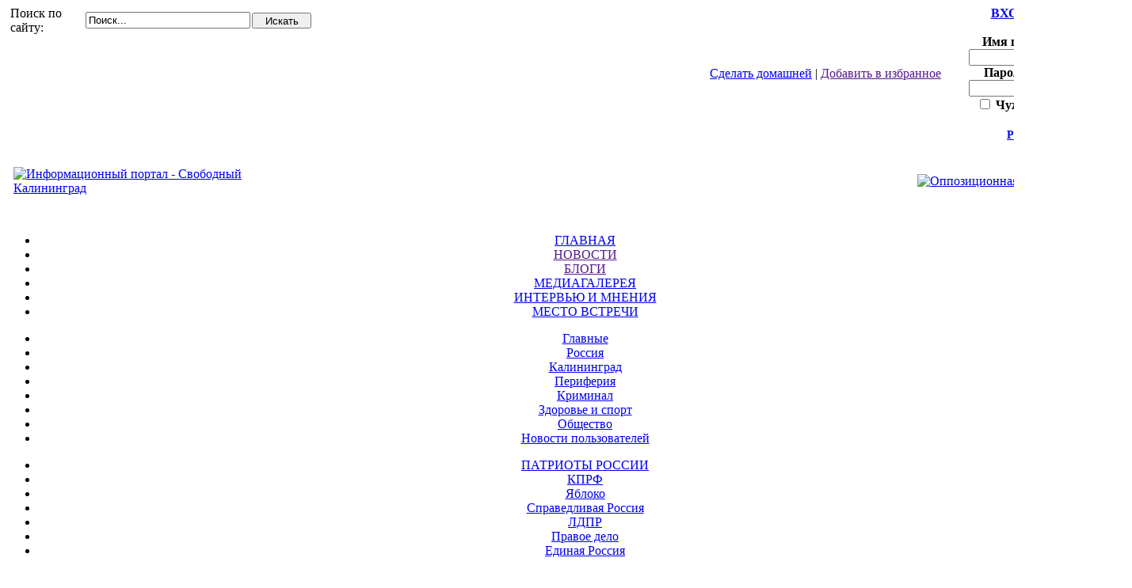

--- FILE ---
content_type: text/html
request_url: https://www.svobodnykaliningrad.com/main/1368-regionu-grozit-energeticheskiy-kollaps-vlast-prevratilas-v-ruletku-upravlyaemuyu-kombinatorami.html
body_size: 40617
content:
<!DOCTYPE html PUBLIC "-//W3C//DTD XHTML 1.0 Transitional//EN" "http://www.w3.org/TR/xhtml1/DTD/xhtml1-transitional.dtd">
<html xmlns="http://www.w3.org/1999/xhtml">
<head>

<title>Региону грозит энергетический коллапс. Власть превратилась в рулетку, управляемую комбинаторами</title>
<meta name="description" content="...Областная власть совместно с РОСАТОМОМ преднамеренно или в силу профессиональной некомпетентности дезинформирует жителей Калининградской области о том, что Балтийская АЭС решает проблемы" />
<meta name="keywords" content="инвестициями, инвесторы, ответственность, может, разумных, объяснений, Любым, центра, финансовых, хозяйствования, просящей, зависящей, способом, принятия, страны, Верим, поздно, наступит, руководства, доведена" />
<meta name="generator" content="DataLife Engine (http://dle-news.ru)" />
<link rel="search" type="application/opensearchdescription+xml" href="http://svobodnykaliningrad.com/engine/opensearch.php" title="Свободный Калининград - Гражданская инициатива" />
<script type="text/javascript" src="/engine/classes/min/index.php?charset=utf-8&amp;g=general&amp;5"></script>
<script type="text/javascript" src="/engine/classes/min/index.php?charset=utf-8&amp;f=engine/classes/js/bbcodes.js,engine/classes/highslide/highslide.js&amp;5"></script>
<link rel="icon" href="/favicon.ico" type="ico">
<link rel="apple-touch-icon" href="/apple-touch-icon.png" />
<!-- Standard iPhone, iPod touch -->
<link rel="apple-touch-icon" sizes="57x57" href="/apple-touch-icon-114.png" />
<!-- Retina iPhone, iPod touch -->
<link rel="apple-touch-icon" sizes="114x114" href="/apple-touch-icon-114.png" />
<!-- Standard iPad -->
<link rel="apple-touch-icon" sizes="72x72" href="/apple-touch-icon-144.png" />
<!-- Retina iPad -->
<link rel="apple-touch-icon" sizes="144x144" href="/apple-touch-icon-144.png" />
<style type="text/css" media="all">
@import url(/templates/Default/css/style.css);
</style>
<style type="text/css" media="all">
@import url(/templates/Default/css/styles.css);
</style>
<style type="text/css" media="all">
@import url(/templates/Default/css/engine.css);
</style>
<meta name="yandex-verification" content="52d6ff90b99ff662" />
<meta name="google-site-verification" content="fXHqRTrFk45jk13ji4AAT5J2_IfhajEwcnBnBocuS34" />
<meta name="google-site-verification" content="8DYA8A6-avgoR0zPT9hjVf7iE4lFvU7Mrdw1p5DXswQ" />

<script type="text/javascript">

  var _gaq = _gaq || [];
  _gaq.push(['_setAccount', 'UA-33180439-1']);
  _gaq.push(['_trackPageview']);

  (function() {
    var ga = document.createElement('script'); ga.type = 'text/javascript'; ga.async = true;
    ga.src = ('https:' == document.location.protocol ? 'https://ssl' : 'http://www') + '.google-analytics.com/ga.js';
    var s = document.getElementsByTagName('script')[0]; s.parentNode.insertBefore(ga, s);
  })();

</script>

<script type="text/javascript" src="/templates/Default/js/ddlevelsmenu.js"></script>
<script type="text/javascript">
  // <![CDATA[
  var myMenu;
  window.onload = function() {
    myMenu = new SDMenu("my_menu");
    myMenu.init();
  };
  // ]]>
  </script>
  
  <!-- Yandex.Metrika counter -->
<script type="text/javascript">
    (function (d, w, c) {
        (w[c] = w[c] || []).push(function() {
            try {
                w.yaCounter31285258 = new Ya.Metrika({
                    id:31285258,
                    clickmap:true,
                    trackLinks:true,
                    accurateTrackBounce:true
                });
            } catch(e) { }
        });

        var n = d.getElementsByTagName("script")[0],
            s = d.createElement("script"),
            f = function () { n.parentNode.insertBefore(s, n); };
        s.type = "text/javascript";
        s.async = true;
        s.src = "https://mc.yandex.ru/metrika/watch.js";

        if (w.opera == "[object Opera]") {
            d.addEventListener("DOMContentLoaded", f, false);
        } else { f(); }
    })(document, window, "yandex_metrika_callbacks");
</script>
<noscript><div><img src="https://mc.yandex.ru/watch/31285258" style="position:absolute; left:-9999px;" alt="" /></div></noscript>
<!-- /Yandex.Metrika counter -->
  
  
</head>
<body>
<div id="loading-layer" style="display:none"><div id="loading-layer-text">Загрузка. Пожалуйста, подождите...</div></div>
<script language="javascript" type="text/javascript">
<!--
var dle_root       = '/';
var dle_admin      = '';
var dle_login_hash = '';
var dle_group      = 5;
var dle_skin       = 'Default';
var dle_wysiwyg    = 'no';
var quick_wysiwyg  = '0';
var dle_act_lang   = ["Да", "Нет", "Ввод", "Отмена", "Сохранить"];
var menu_short     = 'Быстрое редактирование';
var menu_full      = 'Полное редактирование';
var menu_profile   = 'Просмотр профиля';
var menu_send      = 'Отправить сообщение';
var menu_uedit     = 'Админцентр';
var dle_info       = 'Информация';
var dle_confirm    = 'Подтверждение';
var dle_prompt     = 'Ввод информации';
var dle_req_field  = 'Заполните все необходимые поля';
var dle_del_agree  = 'Вы действительно хотите удалить? Данное действие невозможно будет отменить';
var dle_complaint  = 'Укажите текст вашей жалобы для администрации:';
var dle_big_text   = 'Выделен слишком большой участок текста.';
var dle_orfo_title = 'Укажите комментарий для администрации к найденной грамматической ошибке';
var dle_p_send     = 'Отправить';
var dle_p_send_ok  = 'Уведомление успешно отправлено';
var dle_save_ok    = 'Изменения успешно сохранены.';
var dle_del_news   = 'Удалить статью';
var allow_dle_delete_news   = false;
//-->
</script><script language="javascript" type="text/javascript">  
<!--  
	hs.graphicsDir = '/engine/classes/highslide/graphics/';
	hs.outlineType = 'rounded-white';
	hs.numberOfImagesToPreload = 0;
	hs.showCredits = false;
	hs.dimmingOpacity = 0.60;
	hs.lang = {
		loadingText :     'Загрузка...',
		playTitle :       'Просмотр слайдшоу (пробел)',
		pauseTitle:       'Пауза',
		previousTitle :   'Предыдущее изображение',
		nextTitle :       'Следующее изображение',
		moveTitle :       'Переместить',
		closeTitle :      'Закрыть (Esc)',
		fullExpandTitle : 'Развернуть до полного размера',
		restoreTitle :    'Кликните для закрытия картинки, нажмите и удерживайте для перемещения',
		focusTitle :      'Сфокусировать',
		loadingTitle :    'Нажмите для отмены'
	};
	
	hs.align = 'center';
	hs.transitions = ['expand', 'crossfade'];
	hs.addSlideshow({
		interval: 4000,
		repeat: false,
		useControls: true,
		fixedControls: 'fit',
		overlayOptions: {
			opacity: .75,
			position: 'bottom center',
			hideOnMouseOut: true
		}
	});
//-->
</script>
<table width="100%" border="0" cellspacing="0" cellpadding="0">
  <tr>
    <td align="left" valign="top" class="he_ad"><table align="center" width="100%" border="0" cellspacing="0" cellpadding="0">
      <tr>
        <td valign="top"><table align="left" border="0" cellspacing="0" cellpadding="0">
          <tr>
            <td><table height="27" border="0" cellspacing="0" cellpadding="0">
              <tr>
                <td width="5" height="27"></td>
                <form action="" name="searchform" method="post">
                  <input type="hidden" name="do" value="search" />
                  <input type="hidden" name="subaction" value="search" />
                  <td width="95" align="left" class="whtext">Поиск по сайту:</td>
                  <td width="210" align="left"><input name="story" value="Поиск..." onblur="if(this.value=='') this.value='Поиск...';" onfocus="if(this.value=='Поиск...') this.value='';" type="text" class="s_field" style="width:200px" /></td>
                  <td width="85" align="top"><input class="bbcodes" title="Найти" alt="Найти" type="submit" style="width:75px; height:20px; border:1; margin-top:1px " value="Искать" /></td>
                </form>
              </tr>
            </table></td>
          </tr>
        </table>
              <table align="right" border="0" cellspacing="0" cellpadding="0">
                <tr>
                  <td><table border="0" cellspacing="0" cellpadding="0">
                      <tr>
                        <td width="362" align="center" class="whtext"><span> <a href="#" onclick="this.style.behavior='url(#default#homepage)';this.setHomePage('http://svobodnykaliningrad.com/');">Сделать домашней</a> <span>|</span> <a href="" rel="sidebar" onclick="window.external.AddFavorite(location.href,'svobodnykaliningrad.com'); return false;">Добавить в избранное</a> </span> </td>
                        <td width="175" height="27" align="center"> <a class="whtext" href="#" onclick="document.getElementById('loginpanel').style.display='block'; return false;" ><b>ВХОД НА САЙТ</b></a> 
                          
                          <div id="loginpanel"> 


<div align="right" class="loginp"><a href="" onclick="document.getElementById('loginpanel').style.display='none'; return false;"><b>X</b></a></div>
			<form method="post" action="">
				<div align="center" id="logform" class="loginp">
					<div class="reset">
					<label for="login_name"><b>Имя пользователя:&nbsp;</label><br /><input type="text" name="login_name" id="login_name" /><br />
					<label for="login_password">Пароль (<a href="http://svobodnykaliningrad.com/index.php?do=lostpassword">Забыли?</a>):&nbsp;<br /></label><input type="password" name="login_password" id="login_password" /><br />
                    <input type="checkbox" name="login_not_save" id="login_not_save" value="1"/><label for="login_not_save">&nbsp;Чужой компьютер</label><br />
						<button class="fbutton" onclick="submit();" type="submit" title="Войти"><span>Войти</span></button>
					</div>
					<input name="login" type="hidden" id="login" value="submit" />
				</div>
			</form>
		<a style="font-size:14px"  class="loginp "href="http://svobodnykaliningrad.com/index.php?do=regsvka">Регистрация</a>

 </div></td>
                        <td width="29" align="left">&nbsp;</td>
                      </tr>
                  </table></td>
                </tr>
            </table></td>
      </tr>
      <tr>
        <td height="100" align="left" valign="top"><table width="100%" border="0" cellspacing="0" cellpadding="0">
          <tr>
            <td width="5" height="100"><img src="/templates/Default/images/spacer.gif" width="5" height="1" alt="" /></td>
            <td width="370" align="left"><table width="371" border="0" cellspacing="0" cellpadding="0">
              <tr>
                <td width="350" align="left"><a href="/"><img src="/templates/Default/images/k-logo.png" width="331" height="90" border="0" alt="Информационный портал - Свободный Калининград" title="Информационный портал - Свободный Калининград" /></a></td>
               </tr>
            </table></td> 
            
        <!--    <td align="center"> <a href="http://www.kartanarusheniy.org/" target="a_blank"><img src="/templates/Default/images/120-60.gif" alt="Карта нарушений на выборах" title="Карта нарушений на выборах" /></a> </td> -->
              
            
            <td width="380" align="right"><a href="/gazeta/"><img src="/templates/Default/images/svlg-logo.png" width="372" height="75" border="0" alt="Оппозиционная газета - Светлогорье" title="Оппозиционная газета - Светлогорье" /></a></td>
          
          </tr>
        </table></td>
      </tr>
      <td  width="100%" height="30" align="center"><div id="ddtopmenubar" class="mattblackmenu">
        <ul>
          <li><a href="/index.php">ГЛАВНАЯ</a></li>
          <li><a href="" rel="ddsubmenu1">НОВОСТИ</a></li>
          <li><a href="" rel="ddsubmenu8">БЛОГИ</a></li>
          <!-- <li><a href="/sorry.html" rel="ddsubmenu2">ПОЛИТПЛОЩАДКА</a></li>-->
          <li><a href="http://www.svobodnykaliningrad.com/gallery/" rel="ddsubmenu9">МЕДИАГАЛЕРЕЯ</a></li>
          <li><a href="/intermnenie/">ИНТЕРВЬЮ И МНЕНИЯ</a></li>
           <!-- <li><a href="/sorry.html" rel="ddsubmenu7">ФОРУМЫ</a></li> --> 
          <li><a href="/mestovstrechi/">МЕСТО ВСТРЕЧИ</a></li>
        </ul>
      </div>
                <script type="text/javascript">
ddlevelsmenu.setup("ddtopmenubar", "topbar") //ddlevelsmenu.setup("mainmenuid", "topbar|sidebar")</script>
                <ul id="ddsubmenu1" class="ddsubmenustyle">
                  <li><a href="/main/">Главные</a></li>
                  <li><a href="/rusnews/">Россия</a></li>
                  <li><a href="/kaliningrad/">Калининград</a></li>
                  <li><a href="/periferia/">Периферия</a></li>
                  <li><a href="/crimenews/">Криминал</a></li>
                  <li><a href="/zdornews/">Здоровье и спорт</a></li>
                  <li><a href="/social/">Общество</a></li>
                   <li><a href="/usersnews/">Новости пользователей</a></li> 
                </ul>
        <!--Top Drop Down Menu 2 HTML-->
                <ul id="ddsubmenu2" class="ddsubmenustyle">
                  <li><a href="/sorry.html">ПАТРИОТЫ РОССИИ</a></li>
                  <li><a href="/sorry.html">КПРФ</a></li>
                  <li><a href="/sorry.html">Яблоко</a></li>
                  <li><a href="/sorry.html">Справедливая Россия</a></li>
                  <li><a href="/sorry.html">ЛДПР</a></li>
                  <li><a href="/sorry.html">Правое дело</a></li>
                  <li><a href="/sorry.html">Единая Россия</a></li>
                </ul>
        
        <!--Top Drop Down Menu 6 HTML-->
                <ul id="ddsubmenu6" class="ddsubmenustyle">
                  <li><a href="/sorry.html">В разработке</a></li>
                </ul>
        <!--Top Drop Down Menu 7 HTML-->
                <ul id="ddsubmenu7" class="ddsubmenustyle">
                  <li><a href="/sorry.html">Россия</a></li>
                  <li><a href="/sorry.html">Янтарный край</a></li>
                  <li><a href="/sorry.html">Политика</a></li>
                  <li><a href="/sorry.html">Акции</a></li>
                  <li><a href="/sorry.html">Живопись</a></li>
                  <li><a href="/sorry.html">СМИ</a></li>
                  <li><a href="/sorry.html">Кому пожаловаться</a></li>
                </ul>
                
                 <!--Top Drop Down Menu 8 HTML-->
                <ul id="ddsubmenu8" class="ddsubmenustyle">
                  <li><a href="/blog_vasiliev.html" title="Блог Васильева Виктора Анатольевича">Васильев В.А.</a></li>
                  <li><a href="/blog_rojkov.html" title="Блог Рожкова Константина Сергеевича">Рожков К.С.</a></li>
                  <li><a href="/blog_kosuhin.html" title="Блог Косухина Вадима">Косухин В.</a></li>
                  <li><a href="/blog_hadyka.html" title="Блог Андрея Хадыки">Хадыка А.</a></li> 
                  <li><a href="/blog_bistritsky.html" title="Блог Игоря Быстрицкого">Быстрицкий И.</a></li> 
          <li><a href="/blog_zosimenko.html" title="Блог Валентины Зосименко">Зосименко В.</a></li> 
                </ul>
                
                
                <!--Top Drop Down Menu 9 HTML-->
                <ul id="ddsubmenu9" class="ddsubmenustyle">
               <!--   <li><a href="/gallery/video/">Видеогалерея</a>  
                      <ul>
                      <li><a href="">Официальный Калининград</a></li>
                      <li><a href="">Город на Преголе</a></li>
                      <li><a href="">Жизнь на побережье Балтики</a></li>
                      <li><a href="">Протестные акции</a></li>
                      </ul>
                </li> --> 
                <li><a href="/gallery/foto/">Фотогалерея</a>
                       <!-- <ul>
                       <li><a href="/sorry.html">События</a></li>
                       <li><a href="/sorry.html">Лица власти</a></li>
                       <li><a href="/sorry.html">Друзья</a></li>
                       <li><a href="/sorry.html">Города области</a>
                          <ul>
                          <li><a href="/sorry.html">Балтийск</a></li>
                          <li><a href="/sorry.html">Светлогорск</a></li>
                          <li><a href="/sorry.html">Пионерский</a></li>
                          <li><a href="/sorry.html">Калининград</a></li>
                          <li><a href="/sorry.html">Черняховск</a></li>
                          <li><a href="/sorry.html">Светлый</a></li>
                          </ul> 
                       </li>
                       </ul>-->
                </li>
                <!--  <li><a href="/gallery/audio/">Аудиогалерея</a>  
                </li> --> 
                </ul>
                  
                  
                </td>
      </tr>
    </table>
        <table align="center" width="100%" border="0" cellspacing="0" cellpadding="0">
          <td height="30">
        

<div align="center" class="stext" style="font-size:16px; color:#000066">
<!-- <strong>Звание свободного человека дороже всего.</strong> <em>(Еврипид)</em> -->
<table cellspacing="0" cellpadding="1" border="0"><tr><td><b>Лишь тот достоин жизни и свободы, кто каждый день за них идет на бой. <i style="font-size:11px">Иоганн Вольфганг Гёте</i>
</b></td></tr></table>
</div>


          
       </td>
    </table></td>
  </tr>
  <tr>
    <td align="left" valign="top"><table width="100%" border="0" cellspacing="0" cellpadding="0">
      <tr>
        <td width="10" align="left" valign="top"><img src="/templates/Default/images/spacer.gif" width="10" height="1" alt="" /></td>
        <td width="170" align="left" valign="top"><table width="170" border="0" cellspacing="0" cellpadding="0">
          <tr>
          
            <td height="31" align="left"><table width="170" border="0" cellspacing="0" cellpadding="0">
              <tr>
                <td width="6"><img src="/templates/Default/images/spacer.gif" width="6" height="1" alt="" /></td>
                <td width="164" align="left" class="bltitle">НАВИГАЦИЯ</td>
              </tr>
            </table></td>
          </tr>
          <tr>
            <td bgcolor="#4D4C48"><img src="/templates/Default/images/spacer.gif" width="1" height="1" alt="" /></td>
          </tr>
          <tr>
            <td><img src="/templates/Default/images/spacer.gif" width="1" height="8" alt="" /></td>
          </tr>
          <tr>
          
            <td valign="top" style="line-height: 18px"><div id="ddsidemenubar" class="markermenu">
              <ul>
                <li><a href="/about.html">О САЙТЕ</a></li>
               <!--  <li><a href="/sorry.html">ДЕПУТАТСКАЯ ТРИБУНА</a></li> --> 
                <li><a href="/nabludalki">НАБЛЮДАЛКИ</a></li>
               <!-- <li><a href="/sorry.html">СПОРТ</a></li> -->
                <li><a href="/sluhi/">СЛУХИ</a></li>
                <li><a href="/cultura/">КУЛЬТУРА</a></li>
               <!-- <li><a href="/sorry.html">И Я ТАМ БЫЛ</a></li> --> 
                <li><a href="/nedvijimost/">НЕДВИЖИМОСТЬ</a></li>
                <li><a href="/5ekoleso/">5-е КОЛЕСО</a></li>
                <li><a href="/dostoyanie/" rel="ddsubmenuside4">НАШЕ ДОСТОЯНИЕ</a></li>
               <!-- <li><a href="/sorry.html">ЗАЗВОНИ ИХ ВСЕХ</a></li> --> 
               <!-- <li><a href="/sorry.html">ЗЕМЛЯ</a></li> --> 
                <li><a href="/hochu_rabotat/">ХОЧУ РАБОТАТЬ</a></li>
                <li><a href="/reklama/">РЕКЛАМА</a></li>
                <li><a href="/states/">СТАТЬИ</a></li>
               <!-- <li><a href="/sorry.html">ГОСТЕВАЯ КНИГА</a></li> --> 
                <li><a href="/ssilki.html">РЕКОМЕНДУЕМЫЕ САЙТЫ</a></li> 
                <li><a href="/index.php?do=feedback">ОБРАТНАЯ СВЯЗЬ</a></li>
              </ul>
            </div>
                    <script type="text/javascript">
ddlevelsmenu.setup("ddsidemenubar", "sidebar") //ddlevelsmenu.setup("mainmenuid", "topbar|sidebar")
  </script>
                    <!--Side Drop Down Menu 1 HTML-->
                    <ul id="ddsubmenuside1" class="ddsubmenustyle blackwhite">
                      <li><a href="#">В разработке</a></li>
                      <li><a href="#">В разработке</a></li>
                      <li><a href="#">В разработке</a></li>
                    </ul>
                    
              <!--Side Drop Down Menu 2 HTML
                    <ul id="ddsubmenuside2" class="ddsubmenustyle blackwhite">
                      <li><a href="#">Item 1b</a></li>
                      <li><a href="#">Item 2b</a></li>
                      <li><a href="#">Item Folder 3b</a>
                          <ul>
                            <li><a href="#">Sub Item 3.1b</a></li>
                            <li><a href="#">Sub Item 3.2b</a></li>
                            <li><a href="#">Sub Item 3.3b</a></li>
                            <li><a href="#">Sub Item 3.4b</a></li>
                          </ul>
                      </li>
                      <li><a href="#">Item 4b</a></li>
                      <li><a href="#">Item Folder 5b</a>
                          <ul>
                            <li><a href="#">Sub Item 5.1b</a></li>
                            <li><a href="#">Item Folder 5.2b</a>
                                <ul>
                                  <li><a href="#">Sub Item 5.2.1b</a></li>
                                  <li><a href="#">Sub Item 5.2.2b</a></li>
                                  <li><a href="#">Sub Item 5.2.3b</a></li>
                                </ul>
                            </li>
                          </ul>
                      </li>
                      <li><a href="#">Item 6b</a></li>
                    </ul>-->
                    
              <!--Side Drop Down Menu 3 HTML
                    <ul id="ddsubmenuside3" class="ddsubmenustyle blackwhite">
                      <li><a href="">ГАЛЕРЕЯ</a></li>
                      <li><a href="">МЕЛЬПОМЕНА</a></li>
                    </ul> --> 
                    

                     <!--Side Drop Down Menu 4 HTML-->
                    <ul id="ddsubmenuside4" class="ddsubmenustyle blackwhite">
                        <li><a href="/dostoyanie/people/">ЛЮДИ</a></li> 
                        <li><a href="/dostoyanie/tolko_u_nas/">ТОЛЬКО У НАС</a></li> 
                      <li><a href="/dostoyanie/yantar/">ЯНТАРЬ</a></li>
                      <li><a href="/dostoyanie/nature/">ПРИРОДА</a></li>
                    </ul></td>
          </tr>
        </table>
        
        
          <br /> <div align="center"></div>
          
              <table width="170" border="0" cellspacing="0" cellpadding="0">
                <tr>
                  <td height="31" align="left"><table width="170" border="0" cellspacing="0" cellpadding="0">
                      <tr>
                        <td width="6"><img src="/templates/Default/images/spacer.gif" width="6" height="1" alt="" /></td>
                        <td width="164" align="left" class="bltitle">Праздники</td>
                      </tr>
                  </table></td>
                </tr>
                <tr>
                  <td bgcolor="#4D4C48"><img src="/templates/Default/images/spacer.gif" width="1" height="1" alt="" /></td>
                </tr>
                <tr>
                  <td><img src="/templates/Default/images/spacer.gif" width="1" height="8" alt="" /></td>
                </tr>
                <tr>
                  <td valign="top" class="mainmenun" style="line-height: 18px"> 
                  
                 <noindex> <center><a href=http://www.calend.ru/holidays/russtate/ target=_blank><img src="http://www.calend.ru/img/export/informer_1.png" width="150" alt="Праздники России" border="0"></a></center> </noindex>
                  
                  </td>
                </tr>
              </table>
          <br />
             
            
            <table width="170" border="0" cellspacing="0" cellpadding="0">
                <tr>
                  <td height="31" align="left"><table width="170" border="0" cellspacing="0" cellpadding="0">
                      <tr>
                        <td width="6"><img src="/templates/Default/images/spacer.gif" width="6" height="1" alt="" /></td>
                        <td width="164" align="left" class="bltitle">Архив новостей</td>
                      </tr>
                  </table></td>
                </tr>
                <tr>
                  <td bgcolor="#4D4C48"><img src="/templates/Default/images/spacer.gif" width="1" height="1" alt="" /></td>
                </tr>
                <tr>
                  <td><img src="/templates/Default/images/spacer.gif" width="1" height="8" alt="" /></td>
                </tr>
                <tr>
                  <td valign="top" class="mainmenun" style="line-height: 18px"> <a class="archives" href="http://svobodnykaliningrad.com/2026/01/"><b>Январь 2026 (2)</b></a><br /><a class="archives" href="http://svobodnykaliningrad.com/2025/12/"><b>Декабрь 2025 (10)</b></a><br /><a class="archives" href="http://svobodnykaliningrad.com/2025/11/"><b>Ноябрь 2025 (7)</b></a><br /><a class="archives" href="http://svobodnykaliningrad.com/2025/10/"><b>Октябрь 2025 (13)</b></a><br /><a class="archives" href="http://svobodnykaliningrad.com/2025/09/"><b>Сентябрь 2025 (7)</b></a><br /><a class="archives" href="http://svobodnykaliningrad.com/2025/08/"><b>Август 2025 (6)</b></a><br /><div id="dle_news_archive" style="display:none;"><a class="archives" href="http://svobodnykaliningrad.com/2025/07/"><b>Июль 2025 (3)</b></a><br /><a class="archives" href="http://svobodnykaliningrad.com/2025/06/"><b>Июнь 2025 (6)</b></a><br /><a class="archives" href="http://svobodnykaliningrad.com/2025/05/"><b>Май 2025 (2)</b></a><br /><a class="archives" href="http://svobodnykaliningrad.com/2025/04/"><b>Апрель 2025 (4)</b></a><br /><a class="archives" href="http://svobodnykaliningrad.com/2025/02/"><b>Февраль 2025 (3)</b></a><br /><a class="archives" href="http://svobodnykaliningrad.com/2025/01/"><b>Январь 2025 (4)</b></a><br /><a class="archives" href="http://svobodnykaliningrad.com/2024/12/"><b>Декабрь 2024 (3)</b></a><br /><a class="archives" href="http://svobodnykaliningrad.com/2024/11/"><b>Ноябрь 2024 (8)</b></a><br /><a class="archives" href="http://svobodnykaliningrad.com/2024/10/"><b>Октябрь 2024 (9)</b></a><br /><a class="archives" href="http://svobodnykaliningrad.com/2024/09/"><b>Сентябрь 2024 (6)</b></a><br /><a class="archives" href="http://svobodnykaliningrad.com/2024/08/"><b>Август 2024 (4)</b></a><br /><a class="archives" href="http://svobodnykaliningrad.com/2024/07/"><b>Июль 2024 (5)</b></a><br /><a class="archives" href="http://svobodnykaliningrad.com/2024/06/"><b>Июнь 2024 (7)</b></a><br /><a class="archives" href="http://svobodnykaliningrad.com/2024/05/"><b>Май 2024 (7)</b></a><br /><a class="archives" href="http://svobodnykaliningrad.com/2024/04/"><b>Апрель 2024 (8)</b></a><br /><a class="archives" href="http://svobodnykaliningrad.com/2024/03/"><b>Март 2024 (12)</b></a><br /><a class="archives" href="http://svobodnykaliningrad.com/2024/02/"><b>Февраль 2024 (12)</b></a><br /><a class="archives" href="http://svobodnykaliningrad.com/2024/01/"><b>Январь 2024 (11)</b></a><br /><a class="archives" href="http://svobodnykaliningrad.com/2023/12/"><b>Декабрь 2023 (19)</b></a><br /><a class="archives" href="http://svobodnykaliningrad.com/2023/11/"><b>Ноябрь 2023 (4)</b></a><br /><a class="archives" href="http://svobodnykaliningrad.com/2023/10/"><b>Октябрь 2023 (5)</b></a><br /><a class="archives" href="http://svobodnykaliningrad.com/2023/09/"><b>Сентябрь 2023 (4)</b></a><br /><a class="archives" href="http://svobodnykaliningrad.com/2023/08/"><b>Август 2023 (7)</b></a><br /><a class="archives" href="http://svobodnykaliningrad.com/2023/07/"><b>Июль 2023 (5)</b></a><br /><a class="archives" href="http://svobodnykaliningrad.com/2023/06/"><b>Июнь 2023 (4)</b></a><br /><a class="archives" href="http://svobodnykaliningrad.com/2023/05/"><b>Май 2023 (3)</b></a><br /><a class="archives" href="http://svobodnykaliningrad.com/2023/04/"><b>Апрель 2023 (8)</b></a><br /><a class="archives" href="http://svobodnykaliningrad.com/2023/03/"><b>Март 2023 (8)</b></a><br /><a class="archives" href="http://svobodnykaliningrad.com/2023/02/"><b>Февраль 2023 (6)</b></a><br /><a class="archives" href="http://svobodnykaliningrad.com/2023/01/"><b>Январь 2023 (9)</b></a><br /><a class="archives" href="http://svobodnykaliningrad.com/2022/12/"><b>Декабрь 2022 (7)</b></a><br /><a class="archives" href="http://svobodnykaliningrad.com/2022/11/"><b>Ноябрь 2022 (6)</b></a><br /><a class="archives" href="http://svobodnykaliningrad.com/2022/10/"><b>Октябрь 2022 (5)</b></a><br /><a class="archives" href="http://svobodnykaliningrad.com/2022/09/"><b>Сентябрь 2022 (4)</b></a><br /><a class="archives" href="http://svobodnykaliningrad.com/2022/08/"><b>Август 2022 (11)</b></a><br /><a class="archives" href="http://svobodnykaliningrad.com/2022/07/"><b>Июль 2022 (6)</b></a><br /><a class="archives" href="http://svobodnykaliningrad.com/2022/06/"><b>Июнь 2022 (10)</b></a><br /><a class="archives" href="http://svobodnykaliningrad.com/2022/05/"><b>Май 2022 (12)</b></a><br /><a class="archives" href="http://svobodnykaliningrad.com/2022/04/"><b>Апрель 2022 (15)</b></a><br /><a class="archives" href="http://svobodnykaliningrad.com/2022/03/"><b>Март 2022 (25)</b></a><br /><a class="archives" href="http://svobodnykaliningrad.com/2022/02/"><b>Февраль 2022 (15)</b></a><br /><a class="archives" href="http://svobodnykaliningrad.com/2022/01/"><b>Январь 2022 (8)</b></a><br /><a class="archives" href="http://svobodnykaliningrad.com/2021/12/"><b>Декабрь 2021 (14)</b></a><br /><a class="archives" href="http://svobodnykaliningrad.com/2021/11/"><b>Ноябрь 2021 (14)</b></a><br /><a class="archives" href="http://svobodnykaliningrad.com/2021/10/"><b>Октябрь 2021 (9)</b></a><br /><a class="archives" href="http://svobodnykaliningrad.com/2021/09/"><b>Сентябрь 2021 (17)</b></a><br /><a class="archives" href="http://svobodnykaliningrad.com/2021/08/"><b>Август 2021 (9)</b></a><br /><a class="archives" href="http://svobodnykaliningrad.com/2021/07/"><b>Июль 2021 (12)</b></a><br /><a class="archives" href="http://svobodnykaliningrad.com/2021/06/"><b>Июнь 2021 (7)</b></a><br /><a class="archives" href="http://svobodnykaliningrad.com/2021/05/"><b>Май 2021 (16)</b></a><br /><a class="archives" href="http://svobodnykaliningrad.com/2021/04/"><b>Апрель 2021 (17)</b></a><br /><a class="archives" href="http://svobodnykaliningrad.com/2021/03/"><b>Март 2021 (10)</b></a><br /><a class="archives" href="http://svobodnykaliningrad.com/2021/02/"><b>Февраль 2021 (9)</b></a><br /><a class="archives" href="http://svobodnykaliningrad.com/2021/01/"><b>Январь 2021 (13)</b></a><br /><a class="archives" href="http://svobodnykaliningrad.com/2020/12/"><b>Декабрь 2020 (18)</b></a><br /><a class="archives" href="http://svobodnykaliningrad.com/2020/11/"><b>Ноябрь 2020 (22)</b></a><br /><a class="archives" href="http://svobodnykaliningrad.com/2020/10/"><b>Октябрь 2020 (12)</b></a><br /><a class="archives" href="http://svobodnykaliningrad.com/2020/09/"><b>Сентябрь 2020 (10)</b></a><br /><a class="archives" href="http://svobodnykaliningrad.com/2020/08/"><b>Август 2020 (6)</b></a><br /><a class="archives" href="http://svobodnykaliningrad.com/2020/07/"><b>Июль 2020 (12)</b></a><br /><a class="archives" href="http://svobodnykaliningrad.com/2020/06/"><b>Июнь 2020 (22)</b></a><br /><a class="archives" href="http://svobodnykaliningrad.com/2020/05/"><b>Май 2020 (9)</b></a><br /><a class="archives" href="http://svobodnykaliningrad.com/2020/04/"><b>Апрель 2020 (28)</b></a><br /><a class="archives" href="http://svobodnykaliningrad.com/2020/03/"><b>Март 2020 (19)</b></a><br /><a class="archives" href="http://svobodnykaliningrad.com/2020/02/"><b>Февраль 2020 (18)</b></a><br /><a class="archives" href="http://svobodnykaliningrad.com/2020/01/"><b>Январь 2020 (16)</b></a><br /><a class="archives" href="http://svobodnykaliningrad.com/2019/12/"><b>Декабрь 2019 (7)</b></a><br /><a class="archives" href="http://svobodnykaliningrad.com/2019/11/"><b>Ноябрь 2019 (15)</b></a><br /><a class="archives" href="http://svobodnykaliningrad.com/2019/10/"><b>Октябрь 2019 (15)</b></a><br /><a class="archives" href="http://svobodnykaliningrad.com/2019/09/"><b>Сентябрь 2019 (15)</b></a><br /><a class="archives" href="http://svobodnykaliningrad.com/2019/08/"><b>Август 2019 (9)</b></a><br /><a class="archives" href="http://svobodnykaliningrad.com/2019/07/"><b>Июль 2019 (20)</b></a><br /><a class="archives" href="http://svobodnykaliningrad.com/2019/06/"><b>Июнь 2019 (16)</b></a><br /><a class="archives" href="http://svobodnykaliningrad.com/2019/05/"><b>Май 2019 (16)</b></a><br /><a class="archives" href="http://svobodnykaliningrad.com/2019/04/"><b>Апрель 2019 (11)</b></a><br /><a class="archives" href="http://svobodnykaliningrad.com/2019/03/"><b>Март 2019 (31)</b></a><br /><a class="archives" href="http://svobodnykaliningrad.com/2019/02/"><b>Февраль 2019 (26)</b></a><br /><a class="archives" href="http://svobodnykaliningrad.com/2019/01/"><b>Январь 2019 (20)</b></a><br /><a class="archives" href="http://svobodnykaliningrad.com/2018/12/"><b>Декабрь 2018 (29)</b></a><br /><a class="archives" href="http://svobodnykaliningrad.com/2018/11/"><b>Ноябрь 2018 (25)</b></a><br /><a class="archives" href="http://svobodnykaliningrad.com/2018/10/"><b>Октябрь 2018 (22)</b></a><br /><a class="archives" href="http://svobodnykaliningrad.com/2018/09/"><b>Сентябрь 2018 (12)</b></a><br /><a class="archives" href="http://svobodnykaliningrad.com/2018/08/"><b>Август 2018 (10)</b></a><br /><a class="archives" href="http://svobodnykaliningrad.com/2018/07/"><b>Июль 2018 (9)</b></a><br /><a class="archives" href="http://svobodnykaliningrad.com/2018/06/"><b>Июнь 2018 (10)</b></a><br /><a class="archives" href="http://svobodnykaliningrad.com/2018/05/"><b>Май 2018 (19)</b></a><br /><a class="archives" href="http://svobodnykaliningrad.com/2018/04/"><b>Апрель 2018 (25)</b></a><br /><a class="archives" href="http://svobodnykaliningrad.com/2018/03/"><b>Март 2018 (17)</b></a><br /><a class="archives" href="http://svobodnykaliningrad.com/2018/02/"><b>Февраль 2018 (20)</b></a><br /><a class="archives" href="http://svobodnykaliningrad.com/2018/01/"><b>Январь 2018 (14)</b></a><br /><a class="archives" href="http://svobodnykaliningrad.com/2017/12/"><b>Декабрь 2017 (23)</b></a><br /><a class="archives" href="http://svobodnykaliningrad.com/2017/11/"><b>Ноябрь 2017 (19)</b></a><br /><a class="archives" href="http://svobodnykaliningrad.com/2017/10/"><b>Октябрь 2017 (14)</b></a><br /><a class="archives" href="http://svobodnykaliningrad.com/2017/09/"><b>Сентябрь 2017 (13)</b></a><br /><a class="archives" href="http://svobodnykaliningrad.com/2017/08/"><b>Август 2017 (16)</b></a><br /><a class="archives" href="http://svobodnykaliningrad.com/2017/07/"><b>Июль 2017 (23)</b></a><br /><a class="archives" href="http://svobodnykaliningrad.com/2017/06/"><b>Июнь 2017 (15)</b></a><br /><a class="archives" href="http://svobodnykaliningrad.com/2017/05/"><b>Май 2017 (15)</b></a><br /><a class="archives" href="http://svobodnykaliningrad.com/2017/04/"><b>Апрель 2017 (13)</b></a><br /><a class="archives" href="http://svobodnykaliningrad.com/2017/03/"><b>Март 2017 (31)</b></a><br /><a class="archives" href="http://svobodnykaliningrad.com/2017/02/"><b>Февраль 2017 (19)</b></a><br /><a class="archives" href="http://svobodnykaliningrad.com/2017/01/"><b>Январь 2017 (20)</b></a><br /><a class="archives" href="http://svobodnykaliningrad.com/2016/12/"><b>Декабрь 2016 (16)</b></a><br /><a class="archives" href="http://svobodnykaliningrad.com/2016/11/"><b>Ноябрь 2016 (17)</b></a><br /><a class="archives" href="http://svobodnykaliningrad.com/2016/10/"><b>Октябрь 2016 (13)</b></a><br /><a class="archives" href="http://svobodnykaliningrad.com/2016/09/"><b>Сентябрь 2016 (19)</b></a><br /><a class="archives" href="http://svobodnykaliningrad.com/2016/08/"><b>Август 2016 (15)</b></a><br /><a class="archives" href="http://svobodnykaliningrad.com/2016/07/"><b>Июль 2016 (20)</b></a><br /><a class="archives" href="http://svobodnykaliningrad.com/2016/06/"><b>Июнь 2016 (11)</b></a><br /><a class="archives" href="http://svobodnykaliningrad.com/2016/05/"><b>Май 2016 (9)</b></a><br /><a class="archives" href="http://svobodnykaliningrad.com/2016/04/"><b>Апрель 2016 (21)</b></a><br /><a class="archives" href="http://svobodnykaliningrad.com/2016/03/"><b>Март 2016 (13)</b></a><br /><a class="archives" href="http://svobodnykaliningrad.com/2016/02/"><b>Февраль 2016 (17)</b></a><br /><a class="archives" href="http://svobodnykaliningrad.com/2016/01/"><b>Январь 2016 (13)</b></a><br /><a class="archives" href="http://svobodnykaliningrad.com/2015/12/"><b>Декабрь 2015 (7)</b></a><br /><a class="archives" href="http://svobodnykaliningrad.com/2015/11/"><b>Ноябрь 2015 (17)</b></a><br /><a class="archives" href="http://svobodnykaliningrad.com/2015/10/"><b>Октябрь 2015 (14)</b></a><br /><a class="archives" href="http://svobodnykaliningrad.com/2015/09/"><b>Сентябрь 2015 (21)</b></a><br /><a class="archives" href="http://svobodnykaliningrad.com/2015/08/"><b>Август 2015 (17)</b></a><br /><a class="archives" href="http://svobodnykaliningrad.com/2015/07/"><b>Июль 2015 (16)</b></a><br /><a class="archives" href="http://svobodnykaliningrad.com/2015/06/"><b>Июнь 2015 (22)</b></a><br /><a class="archives" href="http://svobodnykaliningrad.com/2015/05/"><b>Май 2015 (22)</b></a><br /><a class="archives" href="http://svobodnykaliningrad.com/2015/04/"><b>Апрель 2015 (35)</b></a><br /><a class="archives" href="http://svobodnykaliningrad.com/2015/03/"><b>Март 2015 (30)</b></a><br /><a class="archives" href="http://svobodnykaliningrad.com/2015/02/"><b>Февраль 2015 (17)</b></a><br /><a class="archives" href="http://svobodnykaliningrad.com/2015/01/"><b>Январь 2015 (20)</b></a><br /><a class="archives" href="http://svobodnykaliningrad.com/2014/12/"><b>Декабрь 2014 (23)</b></a><br /><a class="archives" href="http://svobodnykaliningrad.com/2014/11/"><b>Ноябрь 2014 (21)</b></a><br /><a class="archives" href="http://svobodnykaliningrad.com/2014/10/"><b>Октябрь 2014 (18)</b></a><br /><a class="archives" href="http://svobodnykaliningrad.com/2014/09/"><b>Сентябрь 2014 (26)</b></a><br /><a class="archives" href="http://svobodnykaliningrad.com/2014/08/"><b>Август 2014 (17)</b></a><br /><a class="archives" href="http://svobodnykaliningrad.com/2014/07/"><b>Июль 2014 (25)</b></a><br /><a class="archives" href="http://svobodnykaliningrad.com/2014/06/"><b>Июнь 2014 (21)</b></a><br /><a class="archives" href="http://svobodnykaliningrad.com/2014/05/"><b>Май 2014 (31)</b></a><br /><a class="archives" href="http://svobodnykaliningrad.com/2014/04/"><b>Апрель 2014 (36)</b></a><br /><a class="archives" href="http://svobodnykaliningrad.com/2014/03/"><b>Март 2014 (25)</b></a><br /><a class="archives" href="http://svobodnykaliningrad.com/2014/02/"><b>Февраль 2014 (53)</b></a><br /><a class="archives" href="http://svobodnykaliningrad.com/2014/01/"><b>Январь 2014 (29)</b></a><br /><a class="archives" href="http://svobodnykaliningrad.com/2013/12/"><b>Декабрь 2013 (38)</b></a><br /><a class="archives" href="http://svobodnykaliningrad.com/2013/11/"><b>Ноябрь 2013 (42)</b></a><br /><a class="archives" href="http://svobodnykaliningrad.com/2013/10/"><b>Октябрь 2013 (60)</b></a><br /><a class="archives" href="http://svobodnykaliningrad.com/2013/09/"><b>Сентябрь 2013 (42)</b></a><br /><a class="archives" href="http://svobodnykaliningrad.com/2013/08/"><b>Август 2013 (48)</b></a><br /><a class="archives" href="http://svobodnykaliningrad.com/2013/07/"><b>Июль 2013 (27)</b></a><br /><a class="archives" href="http://svobodnykaliningrad.com/2013/06/"><b>Июнь 2013 (56)</b></a><br /><a class="archives" href="http://svobodnykaliningrad.com/2013/05/"><b>Май 2013 (53)</b></a><br /><a class="archives" href="http://svobodnykaliningrad.com/2013/04/"><b>Апрель 2013 (59)</b></a><br /><a class="archives" href="http://svobodnykaliningrad.com/2013/03/"><b>Март 2013 (94)</b></a><br /><a class="archives" href="http://svobodnykaliningrad.com/2013/02/"><b>Февраль 2013 (75)</b></a><br /><a class="archives" href="http://svobodnykaliningrad.com/2013/01/"><b>Январь 2013 (50)</b></a><br /><a class="archives" href="http://svobodnykaliningrad.com/2012/12/"><b>Декабрь 2012 (65)</b></a><br /><a class="archives" href="http://svobodnykaliningrad.com/2012/11/"><b>Ноябрь 2012 (59)</b></a><br /><a class="archives" href="http://svobodnykaliningrad.com/2012/10/"><b>Октябрь 2012 (66)</b></a><br /><a class="archives" href="http://svobodnykaliningrad.com/2012/09/"><b>Сентябрь 2012 (111)</b></a><br /><a class="archives" href="http://svobodnykaliningrad.com/2012/08/"><b>Август 2012 (75)</b></a><br /><a class="archives" href="http://svobodnykaliningrad.com/2012/07/"><b>Июль 2012 (78)</b></a><br /><a class="archives" href="http://svobodnykaliningrad.com/2012/06/"><b>Июнь 2012 (88)</b></a><br /><a class="archives" href="http://svobodnykaliningrad.com/2012/05/"><b>Май 2012 (78)</b></a><br /><a class="archives" href="http://svobodnykaliningrad.com/2012/04/"><b>Апрель 2012 (109)</b></a><br /><a class="archives" href="http://svobodnykaliningrad.com/2012/03/"><b>Март 2012 (106)</b></a><br /><a class="archives" href="http://svobodnykaliningrad.com/2012/02/"><b>Февраль 2012 (106)</b></a><br /><a class="archives" href="http://svobodnykaliningrad.com/2012/01/"><b>Январь 2012 (82)</b></a><br /><a class="archives" href="http://svobodnykaliningrad.com/2011/12/"><b>Декабрь 2011 (75)</b></a><br /><a class="archives" href="http://svobodnykaliningrad.com/2011/11/"><b>Ноябрь 2011 (70)</b></a><br /><a class="archives" href="http://svobodnykaliningrad.com/2011/10/"><b>Октябрь 2011 (123)</b></a><br /><a class="archives" href="http://svobodnykaliningrad.com/2011/09/"><b>Сентябрь 2011 (81)</b></a><br /><a class="archives" href="http://svobodnykaliningrad.com/2011/08/"><b>Август 2011 (17)</b></a><br /></div><div id="dle_news_archive_link" ><br /><a class="archives" onclick="$('#dle_news_archive').toggle('blind',{},700); return false;" href="#">Показать / скрыть весь архив</a></div> </td>
                </tr>
              </table>
          <br />
            
           <table width="170" border="0" cellspacing="0" cellpadding="0">
                <tr>
                  <td height="31" align="left"><table width="170" border="0" cellspacing="0" cellpadding="0">
                      <tr>
                        <td width="6"><img src="/templates/Default/images/spacer.gif" width="6" height="1" alt="" /></td>
                        <td width="164" align="left" class="bltitle">Облако тегов</td>
                      </tr>
                  </table></td>
                </tr>
                <tr>
                  <td bgcolor="#4D4C48"><img src="/templates/Default/images/spacer.gif" width="1" height="1" alt="" /></td>
                </tr>
                <tr>
                  <td><img src="/templates/Default/images/spacer.gif" width="1" height="8" alt="" /></td>
                </tr>
                <tr>
                  <td valign="top" class="mainmenun" style="line-height: 18px"> <a href="http://svobodnykaliningrad.com/tags/%D0%91%D0%90%D0%AD%D0%A1/" class="clouds_xsmall" title="Найдено публикаций: 70">БАЭС</a>, <a href="http://svobodnykaliningrad.com/tags/%D0%9C%D0%92%D0%94/" class="clouds_xsmall" title="Найдено публикаций: 82">МВД</a>, <a href="http://svobodnykaliningrad.com/tags/%D0%B0%D0%BB%D0%B8%D1%85%D0%B0%D0%BD%D0%BE%D0%B2/" class="clouds_xsmall" title="Найдено публикаций: 91">алиханов</a>, <a href="http://svobodnykaliningrad.com/tags/%D0%B1%D0%B5%D1%81%D0%BF%D1%80%D0%B5%D0%B4%D0%B5%D0%BB/" class="clouds_xsmall" title="Найдено публикаций: 89">беспредел</a>, <a href="http://svobodnykaliningrad.com/tags/%D0%B2%D1%8B%D0%B1%D0%BE%D1%80%D1%8B/" class="clouds_small" title="Найдено публикаций: 423">выборы</a>, <a href="http://svobodnykaliningrad.com/tags/%D0%B3%D0%B0%D0%B7%D0%B5%D1%82%D0%B0/" class="clouds_xsmall" title="Найдено публикаций: 84">газета</a>, <a href="http://svobodnykaliningrad.com/tags/%D0%B3%D1%83%D0%B1%D0%B5%D1%80%D0%BD%D0%B0%D1%82%D0%BE%D1%80/" class="clouds_xsmall" title="Найдено публикаций: 109">губернатор</a>, <a href="http://svobodnykaliningrad.com/tags/%D0%B3%D1%83%D1%80%D1%8C%D0%B5%D0%B2%D1%81%D0%BA/" class="clouds_xsmall" title="Найдено публикаций: 73">гурьевск</a>, <a href="http://svobodnykaliningrad.com/tags/%D0%B5%D0%B4%D0%B8%D0%BD%D0%B0%D1%8F+%D1%80%D0%BE%D1%81%D1%81%D0%B8%D1%8F/" class="clouds_xsmall" title="Найдено публикаций: 69">единая россия</a>, <a href="http://svobodnykaliningrad.com/tags/%D0%B8%D0%B3%D0%BE%D1%80%D1%8C+%D1%80%D1%83%D0%B4%D0%BD%D0%B8%D0%BA%D0%BE%D0%B2/" class="clouds_xsmall" title="Найдено публикаций: 82">игорь рудников</a>, <a href="http://svobodnykaliningrad.com/tags/%D0%B8%D0%BD%D0%B0%D0%BA%D0%BE%D0%BC%D1%8B%D1%81%D0%BB%D1%8F%D1%89%D0%B8%D0%B5/" class="clouds_xsmall" title="Найдено публикаций: 77">инакомыслящие</a>, <a href="http://svobodnykaliningrad.com/tags/%D0%BA%D0%B0%D0%BB%D0%B8%D0%BD%D0%B8%D0%BD%D0%B3%D1%80%D0%B0%D0%B4/" class="clouds_large" title="Найдено публикаций: 1134">калининград</a>, <a href="http://svobodnykaliningrad.com/tags/%D0%BA%D0%BE%D1%80%D1%80%D1%83%D0%BF%D1%86%D0%B8%D1%8F/" class="clouds_xsmall" title="Найдено публикаций: 142">коррупция</a>, <a href="http://svobodnykaliningrad.com/tags/%D0%BC%D0%B8%D1%82%D0%B8%D0%BD%D0%B3/" class="clouds_xsmall" title="Найдено публикаций: 243">митинг</a>, <a href="http://svobodnykaliningrad.com/tags/%D0%BC%D0%B8%D1%82%D0%B8%D0%BD%D0%B3%D0%B8/" class="clouds_xsmall" title="Найдено публикаций: 89">митинги</a>, <a href="http://svobodnykaliningrad.com/tags/%D0%BC%D0%BE%D1%81%D0%BA%D0%B2%D0%B0/" class="clouds_xsmall" title="Найдено публикаций: 110">москва</a>, <a href="http://svobodnykaliningrad.com/tags/%D0%BE%D0%BF%D0%BF%D0%BE%D0%B7%D0%B8%D1%86%D0%B8%D1%8F/" class="clouds_xsmall" title="Найдено публикаций: 122">оппозиция</a>, <a href="http://svobodnykaliningrad.com/tags/%D0%BE%D1%82%D1%80%D0%B0%D0%B4%D0%BD%D0%BE%D0%B5/" class="clouds_xsmall" title="Найдено публикаций: 76">отрадное</a>, <a href="http://svobodnykaliningrad.com/tags/%D0%BF%D0%B8%D0%BA%D0%B5%D1%82/" class="clouds_xsmall" title="Найдено публикаций: 118">пикет</a>, <a href="http://svobodnykaliningrad.com/tags/%D0%BF%D0%B8%D0%BA%D0%B5%D1%82%D1%8B/" class="clouds_xsmall" title="Найдено публикаций: 84">пикеты</a>, <a href="http://svobodnykaliningrad.com/tags/%D0%BF%D0%B8%D0%BE%D0%BD%D0%B5%D1%80%D1%81%D0%BA%D0%B8%D0%B9/" class="clouds_xsmall" title="Найдено публикаций: 86">пионерский</a>, <a href="http://svobodnykaliningrad.com/tags/%D0%BF%D0%BE%D0%BB%D0%B8%D1%86%D0%B8%D1%8F/" class="clouds_xsmall" title="Найдено публикаций: 290">полиция</a>, <a href="http://svobodnykaliningrad.com/tags/%D0%BF%D1%80%D0%B5%D0%B7%D0%B8%D0%B4%D0%B5%D0%BD%D1%82/" class="clouds_xsmall" title="Найдено публикаций: 73">президент</a>, <a href="http://svobodnykaliningrad.com/tags/%D0%BF%D1%80%D0%BE%D0%B8%D0%B7%D0%B2%D0%BE%D0%BB/" class="clouds_xsmall" title="Найдено публикаций: 68">произвол</a>, <a href="http://svobodnykaliningrad.com/tags/%D0%BF%D1%80%D0%BE%D0%BA%D1%83%D1%80%D0%B0%D1%82%D1%83%D1%80%D0%B0/" class="clouds_xsmall" title="Найдено публикаций: 98">прокуратура</a>, <a href="http://svobodnykaliningrad.com/tags/%D0%BF%D1%80%D0%BE%D1%82%D0%B5%D1%81%D1%82/" class="clouds_xsmall" title="Найдено публикаций: 110">протест</a>, <a href="http://svobodnykaliningrad.com/tags/%D0%BF%D1%83%D1%82%D0%B8%D0%BD/" class="clouds_xsmall" title="Найдено публикаций: 350">путин</a>, <a href="http://svobodnykaliningrad.com/tags/%D1%80%D0%BE%D1%81%D1%81%D0%B8%D1%8F/" class="clouds_xsmall" title="Найдено публикаций: 322">россия</a>, <a href="http://svobodnykaliningrad.com/tags/%D1%80%D1%83%D0%B4%D0%BD%D0%B8%D0%BA%D0%BE%D0%B2/" class="clouds_xsmall" title="Найдено публикаций: 76">рудников</a>, <a href="http://svobodnykaliningrad.com/tags/%D1%81%D0%B2%D0%B5%D1%82%D0%BB%D0%BE%D0%B3%D0%BE%D1%80%D1%81%D0%BA/" class="clouds_xsmall" title="Найдено публикаций: 382">светлогорск</a>, <a href="http://svobodnykaliningrad.com/tags/%D1%81%D0%B2%D0%B5%D1%82%D0%BB%D0%BE%D0%B3%D0%BE%D1%80%D1%8C%D0%B5/" class="clouds_xsmall" title="Найдено публикаций: 88">светлогорье</a>, <a href="http://svobodnykaliningrad.com/tags/%D1%81%D0%B2%D0%BE%D0%B1%D0%BE%D0%B4%D0%BD%D1%8B%D0%B9+%D0%BA%D0%B0%D0%BB%D0%B8%D0%BD%D0%B8%D0%BD%D0%B3%D1%80%D0%B0%D0%B4/" class="clouds_xlarge" title="Найдено публикаций: 1412">свободный калининград</a>, <a href="http://svobodnykaliningrad.com/tags/%D1%81%D0%BC%D0%B8/" class="clouds_xsmall" title="Найдено публикаций: 87">сми</a>, <a href="http://svobodnykaliningrad.com/tags/%D1%81%D1%83%D0%B4/" class="clouds_small" title="Найдено публикаций: 468">суд</a>, <a href="http://svobodnykaliningrad.com/tags/%D1%83%D0%B1%D0%B8%D0%B9%D1%81%D1%82%D0%B2%D0%BE/" class="clouds_xsmall" title="Найдено публикаций: 72">убийство</a>, <a href="http://svobodnykaliningrad.com/tags/%D1%83%D0%B3%D0%BE%D0%BB%D0%BE%D0%B2%D0%BD%D0%BE%D0%B5+%D0%B4%D0%B5%D0%BB%D0%BE/" class="clouds_xsmall" title="Найдено публикаций: 131">уголовное дело</a>, <a href="http://svobodnykaliningrad.com/tags/%D1%86%D1%83%D0%BA%D0%B0%D0%BD%D0%BE%D0%B2/" class="clouds_xsmall" title="Найдено публикаций: 239">цуканов</a>, <a href="http://svobodnykaliningrad.com/tags/%D1%8F%D0%BD%D1%82%D0%B0%D1%80%D0%BD%D1%8B%D0%B9/" class="clouds_xsmall" title="Найдено публикаций: 80">янтарный</a>, <a href="http://svobodnykaliningrad.com/tags/%D1%8F%D0%BD%D1%82%D0%B0%D1%80%D1%8C/" class="clouds_xsmall" title="Найдено публикаций: 207">янтарь</a>, <a href="http://svobodnykaliningrad.com/tags/%D1%8F%D1%80%D0%BE%D1%88%D1%83%D0%BA/" class="clouds_xsmall" title="Найдено публикаций: 111">ярошук</a><br /><br /><a href="http://svobodnykaliningrad.com/tags/">Показать все теги</a> </td>
                </tr>
              </table>
          <br />
          
           <table width="170" border="0" cellspacing="0" cellpadding="0">
                <tr>
                  <td height="31" align="left"><table width="170" border="0" cellspacing="0" cellpadding="0">
                      <tr>
                        <td width="6"><img src="/templates/Default/images/spacer.gif" width="6" height="1" alt="" /></td>
                        <td width="164" align="left" class="bltitle">Дружественные сайты</td>
                      </tr>
                  </table></td>
                </tr>
                <tr>
                  <td bgcolor="#4D4C48"><img src="/templates/Default/images/spacer.gif" width="1" height="1" alt="" /></td>
                </tr>
                <tr>
                  <td><img src="/templates/Default/images/spacer.gif" width="1" height="8" alt="" /></td>
                </tr>
                <tr>
                  <td valign="top" class="mainmenun" style="line-height: 18px">
                     <li><a href="http://www.youtube.com/user/kosorylov/">Калининградское видео</a></li> 
                     <li><a href="http://1gatta-felice.livejournal.com/">Обитаемый остров для свободных людей</a></li> 
                     <li><a href="http://www.nemtsov.ru/">Сайт Бориса Немцова</a></li> 
                    <br>
  
                  </td>
                </tr>
              </table>
          <br /> 
            
            </td>
        <td width="11" align="left" valign="top" class="csp"><img src="/templates/Default/images/spacer.gif" width="11" height="1" alt="" /></td>
        <td align="center" valign="top"><br />
<div align="left" class="stext"><span id='dle-speedbar'><a href="http://svobodnykaliningrad.com/">Свободный Калининград</a> &raquo; <a href="http://svobodnykaliningrad.com/main/">Главная новость</a> &raquo; Региону грозит энергетический коллапс. Власть превратилась в рулетку, управляемую комбинаторами</span></div> 
           <span class="stext"></span><div id='dle-content'>﻿
            <br /><table width="100%" border="0" cellspacing="0" cellpadding="0">
              <tr>
                <td width="5"><img src="/templates/Default/images/spacer.gif" width="5" height="1" alt="" /></td>
                <td align="left" valign="top" bgcolor="#FFFFFF"><table width="100%" border="0" cellspacing="0" cellpadding="0">
                    <tr>
                      <td width="10"><img src="/templates/Default/images/spacer.gif" width="10" height="1" alt="" /></td>
                      <td align="left" valign="top"><table width="100%" border="0" cellspacing="0" cellpadding="0">
                          <tr>
                            <td height="44" colspan="2" align="left"><span class="ntitle"><p> Региону грозит энергетический коллапс. Власть превратилась в рулетку, управляемую комбинаторами</p></span>
                              <span class="copy"><a href="http://svobodnykaliningrad.com/2012/11/13/" >13-11-2012</a> | Раздел: <a href="http://svobodnykaliningrad.com/main/">Главная новость</a> | Опубликовал: <a href="http://svobodnykaliningrad.com/user/svetlogor/">svetlogor</a>  | Просмотров: 3731 | <a href="#1">Комментарии (1)</a>&nbsp;</span></td>
                          </tr>
                          <tr>
                            <td colspan="2" bgcolor="#C0C0C0"><img src="/templates/Default/images/spacer.gif" width="1" height="1" alt="" /></td>
                          </tr>
                          <tr>
                            <td colspan="2"><img src="/templates/Default/images/spacer.gif" width="1" height="5" alt="" /></td>
                          </tr>
                          <tr>
                            <td colspan="2" align="left" valign="top" class="news">
              <div id="news-id-1368" style="display:inline;"><p><!--TBegin--><a href="http://www.svobodnykaliningrad.com/uploads/posts/2012-11/1352803175_nigmatulin_dr.jpg" onclick="return hs.expand(this)" ><img align="left" src="http://www.svobodnykaliningrad.com/uploads/posts/2012-11/thumbs/1352803175_nigmatulin_dr.jpg" alt='Региону грозит энергетический коллапс. Власть превратилась в рулетку, управляемую комбинаторами' title='Региону грозит энергетический коллапс. Власть превратилась в рулетку, управляемую комбинаторами'  /></a><!--TEnd--><!--TBegin--><a href="http://www.svobodnykaliningrad.com/uploads/posts/2012-11/1352803144_zlobin.jpg" onclick="return hs.expand(this)" ><img align="left" src="http://www.svobodnykaliningrad.com/uploads/posts/2012-11/thumbs/1352803144_zlobin.jpg" alt='Региону грозит энергетический коллапс. Власть превратилась в рулетку, управляемую комбинаторами' title='Региону грозит энергетический коллапс. Власть превратилась в рулетку, управляемую комбинаторами'  /></a><!--TEnd--><a style="margin: 0px; padding: 0px; color: #364d96; text-decoration: initial; border: none;" title="К Правительству Калининградской области: региону грозит энергетический коллапс" href="http://glavaregiona.ru/%d0%ba-%d0%bf%d1%80%d0%b0%d0%b2%d0%b8%d1%82%d0%b5%d0%bb%d1%8c%d1%81%d1%82%d0%b2%d1%83-%d0%ba%d0%b0%d0%bb%d0%b8%d0%bd%d0%b8%d0%bd%d0%b3%d1%80%d0%b0%d0%b4%d1%81%d0%ba%d0%be%d0%b9-%d0%be%d0%b1%d0%bb/">К правительству Калининградской области: региону грозит энергетический коллапс</a></p>
<div class="entry" style="text-align: justify; padding: 10px 15px 16px;">
<p style="color: #292929; font-family: 'Droid Sans', Arial, sans-serif; font-size: 14px; line-height: 24px; padding-bottom: 12px;"><strong>Предыстория</strong><br />Начало материала<br /><strong><a style="margin: 0px; padding: 0px; color: #364d96; border: none;" href="http://proatom.ru/modules.php?name=News&amp;file=article&amp;sid=3915&amp;mode=flat&amp;order=1&amp;thold=0">http://proatom.ru</a></strong></p>
<p style="color: #292929; font-family: 'Droid Sans', Arial, sans-serif; font-size: 14px; line-height: 24px; padding-bottom: 12px;"><span style="color: #ff0000;"><strong>Ответ правительства области</strong></span><br /><a style="margin: 0px; padding: 0px; color: #364d96; border: none;" href="http://www.proatom.ru/modules.php?name=News&amp;file=article&amp;sid=4008"><strong>http://www.proatom.ru/modules.php?name=News&amp;file=article&amp;sid=400</strong>8</a>&nbsp;</p>
<p style="color: #292929; font-family: 'Droid Sans', Arial, sans-serif; font-size: 14px; line-height: 24px; padding-bottom: 12px;">&nbsp;Подтверждаем абсолютную достоверность и соответствие каждого факта, вывода и заключений, изложенных ранее в исследовании, представленном для ознакомления в первую очередь руководства страны, министерства энергетики, специалистов в области энергетики, жителей Калининградской области, политиков, всех уровней власти &nbsp;&nbsp;об очевидных&nbsp; просчетах&nbsp; федеральной и региональной властей в определении приоритетов развития энергетики региона.&nbsp;</p>
<p style="color: #292929; font-family: 'Droid Sans', Arial, sans-serif; font-size: 14px; line-height: 24px; padding-bottom: 12px;">Считаем своим профессиональным и гражданским долгом ответить РОСАТОМУ, правительству Калининградской области&nbsp; &nbsp;и представить обществу, очередные, неопровержимые доказательства нашей правоты по каждому из направленных в наш&nbsp; адрес&nbsp; ответов. В данных ответах не содержится ответов&nbsp; на главные вопросы, а имеют место только пустые отписки и&nbsp; дезинформация, преследующиё цель создать иллюзию перспектив&nbsp; энергетического благополучия Калининградской области и успешности проекта Балтийской АЭС.</p>
<p style="color: #292929; font-family: 'Droid Sans', Arial, sans-serif; font-size: 14px; line-height: 24px; padding-bottom: 12px;">&nbsp;<span style="margin: 0px; padding: 0px; text-decoration: underline;">В действительности всё не так.</span>&nbsp;Считаем недопустимым в рассмотрении вопроса энергетической безопасности стратегического региона России &nbsp;использование непрофессиональных заключений, мифов и откровенной дезинформации, независимо от того от каких инстанций они происходят и какие цели преследуют.</p>
<p style="color: #292929; font-family: 'Droid Sans', Arial, sans-serif; font-size: 14px; line-height: 24px; padding-bottom: 12px;">Уверены в том, что полным набором неопровержимых аргументов и технических доказательств мы &nbsp;показали государственной власти и профессиональному сообществу совершенно неудовлетворительное&nbsp; текущее состояние электроэнергетического комплекса, превратившее Особую экономическую зону в Калининградской области&nbsp; в территорию полной недоступности электроэнергии для новых потребителей.</p>
<p style="color: #292929; font-family: 'Droid Sans', Arial, sans-serif; font-size: 14px; line-height: 24px; padding-bottom: 12px;"><strong>Полную &nbsp;наглядность указанного вывода демонстрирует прилагаемая далее карта технической возможности подключения потребителей Калининградской области к источникам электроснабжения.&nbsp;</strong>&nbsp;</p>
<p style="color: #292929; font-family: 'Droid Sans', Arial, sans-serif; font-size: 14px; line-height: 24px; padding-bottom: 12px;">&nbsp;&nbsp;&nbsp;&nbsp;&nbsp;&nbsp;&nbsp;&nbsp; Представление указанной карты демонстрирует абсолютно самую худшую ситуацию среди&nbsp; всех российских регионов. Указанное просто требует того, чтобы на федеральном уровне было&nbsp; принято решение о незамедлительном, специальном рассмотрении сложившейся катастрофической ситуации с энергообеспечением региона, играющего ключевую роль в реализации геополитических интересов России в зоне Балтийского моря. С принятием &nbsp;соответствующих государственных решений.</p>
<p style="color: #292929; font-family: 'Droid Sans', Arial, sans-serif; font-size: 14px; line-height: 24px; padding-bottom: 12px;"><a style="margin: 0px; padding: 0px; color: #364d96; border: none;" rel="attachment wp-att-1635" href="http://glavaregiona.ru/%d0%ba-%d0%bf%d1%80%d0%b0%d0%b2%d0%b8%d1%82%d0%b5%d0%bb%d1%8c%d1%81%d1%82%d0%b2%d1%83-%d0%ba%d0%b0%d0%bb%d0%b8%d0%bd%d0%b8%d0%bd%d0%b3%d1%80%d0%b0%d0%b4%d1%81%d0%ba%d0%be%d0%b9-%d0%be%d0%b1%d0%bb/%d0%bd%d0%b0%d0%bb%d0%b8%d1%87%d0%b8%d0%b5-%d0%bc%d0%be%d1%89%d0%bd%d0%be%d1%81%d1%82%d0%b5%d0%b9/"><img class="aligncenter size-full wp-image-1635" style="border-style: none; display: block; margin: 25px auto; overflow: hidden; max-width: 100%; height: auto;" title="наличие мощностей" src="http://glavaregiona.ru/wp-content/uploads/2012/11/%D0%BD%D0%B0%D0%BB%D0%B8%D1%87%D0%B8%D0%B5-%D0%BC%D0%BE%D1%89%D0%BD%D0%BE%D1%81%D1%82%D0%B5%D0%B9.jpg" alt="" width="884" height="526" /></a></p>
<p style="color: #292929; font-family: 'Droid Sans', Arial, sans-serif; font-size: 14px; line-height: 24px; padding-bottom: 12px;">&nbsp;&nbsp;&nbsp;&nbsp;&nbsp;&nbsp;&nbsp;&nbsp;&nbsp; При этом, без всякого сомнения, &nbsp;инициатива осуществления таких действий для руководства страны и федеральных ведомств должна исходить от&nbsp; областной власти, несущей персональную ответственность за настоящее и будущее региона.</p>
<p style="color: #292929; font-family: 'Droid Sans', Arial, sans-serif; font-size: 14px; line-height: 24px; padding-bottom: 12px;">&nbsp; &nbsp; &nbsp; &nbsp;&nbsp;&nbsp; Местная власть обязана иметь &nbsp;необходимую компетенцию, позволяющую понять и оценить всю тяжесть и опасность нынешнего состояния электроэнергетики и быть готовой отвечать за последствия принятых ею решений, &nbsp;ведущих не к модернизации, а к стремительной деградации стратегической отрасли &nbsp;и утрате перспектив развития региона. Но в конкретном случае ничего подобного не происходит и вряд ли может произойти. Данный вывод целиком подтверждает ответ министерства развития инфраструктуры демонстрирующий образец непрофессионализма, абсолютного &nbsp;непонимания смысла поднятой нами проблемы, которая профессионалами отрасли оценивается как критическая.</p>
<p style="color: #292929; font-family: 'Droid Sans', Arial, sans-serif; font-size: 14px; line-height: 24px; padding-bottom: 12px;">&nbsp;&nbsp;&nbsp;&nbsp;&nbsp;&nbsp;&nbsp; Согласно федеральным законам об энергетике Калининградская энергосистема, к тому же пребывающая в крайне тяжёлом, изношенном состоянии, не подлежала реформированию. Но под давлением региональной власти самым последним в России единый энергетический комплекс региона был разделён. Тем самым созданы условия для его ускоренной деградации. За прошедшие с момента реформирования годы у выделенных, полуразрушенных, давно&nbsp; утративших способность функционировать энергетических активов не появилось новых собственников, и соответственно, ни рубля инвестиций.&nbsp; Зато сегодня в наличии два фактических банкрота: сетевая компания &laquo;Янтарьэнерго&raquo; с долгами свыше 1,8 млрд руб. и Калининградская генерирующая компания с многомиллионными долгами и&nbsp; судебными исками Газпрома свыше 80 млн руб. за поставленный, но не оплаченный газ.</p>
<p style="color: #292929; font-family: 'Droid Sans', Arial, sans-serif; font-size: 14px; line-height: 24px; padding-bottom: 12px;">&nbsp;&nbsp;&nbsp;&nbsp;&nbsp;&nbsp;&nbsp;&nbsp; Упорно не замечая того, что область накрыл энергетический кризис, а из доступа как главный ресурс исчезла электроэнергия,&nbsp; региональное gравительство не исправляет ситуацию в энергетическом комплексе, а разрабатывает всё новые проекты,&nbsp; не имеющие никаких перспектив энергоснабжения.&nbsp;<strong>В регионе нет ни одного свободного киловатта для уже намеченных к&nbsp; реализации федеральных и региональных проектов с потребностью более 500 МВт.</strong></p>
<p style="color: #292929; font-family: 'Droid Sans', Arial, sans-serif; font-size: 14px; line-height: 24px; padding-bottom: 12px;">Непрофессионализм региональной власти, её неспособность определить приоритеты развития региона демонстрируют оторванные от реальности утверждённые планы&nbsp; по созданию в области промышленных кластеров. Следуя современным тенденциям правительство Калининградской области объявило о создании&nbsp;<strong>6</strong>&nbsp;<strong>промышленных зон</strong>&nbsp;с потребностью&nbsp;<strong><span style="margin: 0px; padding: 0px; text-decoration: underline;">305 МВт</span>&nbsp;</strong>&nbsp;электрической мощности к 2015 г. При этом&nbsp; доступ к отсутствующим источникам электроснабжения указанных образований &nbsp;в данных решениях даже не рассматривается. (см. след. таблицу)</p>
<p style="color: #292929; font-family: 'Droid Sans', Arial, sans-serif; font-size: 14px; line-height: 24px; padding-bottom: 12px;">Таблица &nbsp;&ndash; <span style="font-size: medium; color: #0000ff;"><strong>Потребность промышленных зон Калининградской области в электрической мощности</strong></span></p>
<table style="color: #292929; font-family: 'Droid Sans', Arial, sans-serif; font-size: 14px; line-height: 24px; margin: 10px 0px; width: 628px; border-collapse: collapse;" border="0" cellspacing="0" cellpadding="0">
<tbody>
<tr>
<td style="border-bottom-width: 1px; border-bottom-style: solid; border-bottom-color: #cccccc; border-top-width: 1px; border-top-style: solid; border-top-color: #cccccc; padding: 2px 4px;" rowspan="2" width="119">
<p style="padding-bottom: 12px;">Наименование объекта</p>
</td>
<td style="border-bottom-width: 1px; border-bottom-style: solid; border-bottom-color: #cccccc; border-top-width: 1px; border-top-style: solid; border-top-color: #cccccc; padding: 2px 4px;" rowspan="2" width="75">
<p style="padding-bottom: 12px;">Занимаемая площадь</p>
</td>
<td style="border-bottom-width: 1px; border-bottom-style: solid; border-bottom-color: #cccccc; border-top-width: 1px; border-top-style: solid; border-top-color: #cccccc; padding: 2px 4px;" rowspan="2" width="128">
<p style="padding-bottom: 12px;">Место расположения</p>
</td>
<td style="border-bottom-width: 1px; border-bottom-style: solid; border-bottom-color: #cccccc; border-top-width: 1px; border-top-style: solid; border-top-color: #cccccc; padding: 2px 4px;" colspan="5" width="151">
<p style="padding-bottom: 12px;">Потребность в электрической</p>
<p style="padding-bottom: 12px;">мощности, МВт</p>
</td>
<td style="border-bottom-width: 1px; border-bottom-style: solid; border-bottom-color: #cccccc; border-top-width: 1px; border-top-style: solid; border-top-color: #cccccc; padding: 2px 4px;" rowspan="2" width="47">
<p style="padding-bottom: 12px;">Всего</p>
</td>
<td style="border-bottom-width: 1px; border-bottom-style: solid; border-bottom-color: #cccccc; border-top-width: 1px; border-top-style: solid; border-top-color: #cccccc; padding: 2px 4px;" rowspan="2" width="100">
<p style="padding-bottom: 12px;"><strong>Возможность энергообеспечения</strong></p>
</td>
<td style="border-bottom-width: 1px; border-bottom-style: solid; border-bottom-color: #cccccc; border-top-width: 1px; border-top-style: solid; border-top-color: #cccccc; padding: 2px 4px;" width="9">
<p style="padding-bottom: 12px;">&nbsp;</p>
</td>
</tr>
<tr>
<td style="border-bottom-width: 1px; border-bottom-style: solid; border-bottom-color: #cccccc; border-top-width: 1px; border-top-style: solid; border-top-color: #cccccc; padding: 2px 4px;" width="28">
<p style="padding-bottom: 12px;">2011 г.</p>
</td>
<td style="border-bottom-width: 1px; border-bottom-style: solid; border-bottom-color: #cccccc; border-top-width: 1px; border-top-style: solid; border-top-color: #cccccc; padding: 2px 4px;" width="28">
<p style="padding-bottom: 12px;">2012 г.</p>
</td>
<td style="border-bottom-width: 1px; border-bottom-style: solid; border-bottom-color: #cccccc; border-top-width: 1px; border-top-style: solid; border-top-color: #cccccc; padding: 2px 4px;" width="28">
<p style="padding-bottom: 12px;">2013 г.</p>
</td>
<td style="border-bottom-width: 1px; border-bottom-style: solid; border-bottom-color: #cccccc; border-top-width: 1px; border-top-style: solid; border-top-color: #cccccc; padding: 2px 4px;" width="28">
<p style="padding-bottom: 12px;">2014 г.</p>
</td>
<td style="border-bottom-width: 1px; border-bottom-style: solid; border-bottom-color: #cccccc; border-top-width: 1px; border-top-style: solid; border-top-color: #cccccc; padding: 2px 4px;" width="38">
<p style="padding-bottom: 12px;">2015 г.</p>
</td>
<td style="border-bottom-width: 1px; border-bottom-style: solid; border-bottom-color: #cccccc; border-top-width: 1px; border-top-style: solid; border-top-color: #cccccc; padding: 2px 4px;" width="9">
<p style="padding-bottom: 12px;">&nbsp;</p>
</td>
</tr>
<tr>
<td style="border-bottom-width: 1px; border-bottom-style: solid; border-bottom-color: #cccccc; border-top-width: 1px; border-top-style: solid; border-top-color: #cccccc; padding: 2px 4px;" width="119">
<p style="padding-bottom: 12px;">Технопарк &laquo;Гусев&raquo;</p>
</td>
<td style="border-bottom-width: 1px; border-bottom-style: solid; border-bottom-color: #cccccc; border-top-width: 1px; border-top-style: solid; border-top-color: #cccccc; padding: 2px 4px;" width="75">
<p style="padding-bottom: 12px;">400 Га</p>
</td>
<td style="border-bottom-width: 1px; border-bottom-style: solid; border-bottom-color: #cccccc; border-top-width: 1px; border-top-style: solid; border-top-color: #cccccc; padding: 2px 4px;" width="128">
<p style="padding-bottom: 12px;">МО &laquo;Гусевский</p>
<p style="padding-bottom: 12px;">муниципальный</p>
<p style="padding-bottom: 12px;">район&raquo;<strong>&nbsp;</strong></p>
</td>
<td style="border-bottom-width: 1px; border-bottom-style: solid; border-bottom-color: #cccccc; border-top-width: 1px; border-top-style: solid; border-top-color: #cccccc; padding: 2px 4px;" width="28">
<p style="padding-bottom: 12px;"><strong>&nbsp; 5</strong></p>
</td>
<td style="border-bottom-width: 1px; border-bottom-style: solid; border-bottom-color: #cccccc; border-top-width: 1px; border-top-style: solid; border-top-color: #cccccc; padding: 2px 4px;" width="28">
<p style="padding-bottom: 12px;"><strong>10</strong></p>
</td>
<td style="border-bottom-width: 1px; border-bottom-style: solid; border-bottom-color: #cccccc; border-top-width: 1px; border-top-style: solid; border-top-color: #cccccc; padding: 2px 4px;" width="28">
<p style="padding-bottom: 12px;"><strong>15</strong></p>
</td>
<td style="border-bottom-width: 1px; border-bottom-style: solid; border-bottom-color: #cccccc; border-top-width: 1px; border-top-style: solid; border-top-color: #cccccc; padding: 2px 4px;" width="28">
<p style="padding-bottom: 12px;"><strong>20</strong></p>
</td>
<td style="border-bottom-width: 1px; border-bottom-style: solid; border-bottom-color: #cccccc; border-top-width: 1px; border-top-style: solid; border-top-color: #cccccc; padding: 2px 4px;" width="38">
<p style="padding-bottom: 12px;"><strong>&nbsp; 25</strong></p>
</td>
<td style="border-bottom-width: 1px; border-bottom-style: solid; border-bottom-color: #cccccc; border-top-width: 1px; border-top-style: solid; border-top-color: #cccccc; padding: 2px 4px;" width="47">
<p style="padding-bottom: 12px;"><strong>&nbsp; 75</strong></p>
</td>
<td style="border-bottom-width: 1px; border-bottom-style: solid; border-bottom-color: #cccccc; border-top-width: 1px; border-top-style: solid; border-top-color: #cccccc; padding: 2px 4px;" width="100">
<p style="padding-bottom: 12px;"><span style="color: #ff0000;"><strong>отсутствует</strong></span></p>
</td>
<td style="border-bottom-width: 1px; border-bottom-style: solid; border-bottom-color: #cccccc; border-top-width: 1px; border-top-style: solid; border-top-color: #cccccc; padding: 2px 4px;" width="9">
<p style="padding-bottom: 12px;">&nbsp;</p>
</td>
</tr>
<tr>
<td style="border-bottom-width: 1px; border-bottom-style: solid; border-bottom-color: #cccccc; border-top-width: 1px; border-top-style: solid; border-top-color: #cccccc; padding: 2px 4px;" width="119">
<p style="padding-bottom: 12px;">Промышленная зона</p>
<p style="padding-bottom: 12px;">&laquo;Черняховская&raquo;</p>
</td>
<td style="border-bottom-width: 1px; border-bottom-style: solid; border-bottom-color: #cccccc; border-top-width: 1px; border-top-style: solid; border-top-color: #cccccc; padding: 2px 4px;" width="75">
<p style="padding-bottom: 12px;">938,3 Га</p>
</td>
<td style="border-bottom-width: 1px; border-bottom-style: solid; border-bottom-color: #cccccc; border-top-width: 1px; border-top-style: solid; border-top-color: #cccccc; padding: 2px 4px;" width="128">
<p style="padding-bottom: 12px;">МО &laquo;Черняховский</p>
<p style="padding-bottom: 12px;">муниципальный</p>
<p style="padding-bottom: 12px;">район&raquo;<strong>&nbsp;</strong></p>
</td>
<td style="border-bottom-width: 1px; border-bottom-style: solid; border-bottom-color: #cccccc; border-top-width: 1px; border-top-style: solid; border-top-color: #cccccc; padding: 2px 4px;" width="28">
<p style="padding-bottom: 12px;"><strong>-</strong></p>
</td>
<td style="border-bottom-width: 1px; border-bottom-style: solid; border-bottom-color: #cccccc; border-top-width: 1px; border-top-style: solid; border-top-color: #cccccc; padding: 2px 4px;" width="28">
<p style="padding-bottom: 12px;"><strong>10</strong></p>
</td>
<td style="border-bottom-width: 1px; border-bottom-style: solid; border-bottom-color: #cccccc; border-top-width: 1px; border-top-style: solid; border-top-color: #cccccc; padding: 2px 4px;" width="28">
<p style="padding-bottom: 12px;"><strong>15</strong></p>
</td>
<td style="border-bottom-width: 1px; border-bottom-style: solid; border-bottom-color: #cccccc; border-top-width: 1px; border-top-style: solid; border-top-color: #cccccc; padding: 2px 4px;" width="28">
<p style="padding-bottom: 12px;"><strong>20</strong></p>
</td>
<td style="border-bottom-width: 1px; border-bottom-style: solid; border-bottom-color: #cccccc; border-top-width: 1px; border-top-style: solid; border-top-color: #cccccc; padding: 2px 4px;" width="38">
<p style="padding-bottom: 12px;"><strong>&nbsp; 25</strong></p>
</td>
<td style="border-bottom-width: 1px; border-bottom-style: solid; border-bottom-color: #cccccc; border-top-width: 1px; border-top-style: solid; border-top-color: #cccccc; padding: 2px 4px;" width="47">
<p style="padding-bottom: 12px;"><strong>&nbsp; 70</strong></p>
</td>
<td style="border-bottom-width: 1px; border-bottom-style: solid; border-bottom-color: #cccccc; border-top-width: 1px; border-top-style: solid; border-top-color: #cccccc; padding: 2px 4px;" width="100">
<p style="padding-bottom: 12px;"><span style="color: #ff0000;"><strong>отсутствует</strong></span></p>
</td>
<td style="border-bottom-width: 1px; border-bottom-style: solid; border-bottom-color: #cccccc; border-top-width: 1px; border-top-style: solid; border-top-color: #cccccc; padding: 2px 4px;" width="9">
<p style="padding-bottom: 12px;">&nbsp;</p>
</td>
</tr>
<tr>
<td style="border-bottom-width: 1px; border-bottom-style: solid; border-bottom-color: #cccccc; border-top-width: 1px; border-top-style: solid; border-top-color: #cccccc; padding: 2px 4px;" width="119">
<p style="padding-bottom: 12px;">Промышленная зона</p>
<p style="padding-bottom: 12px;">&laquo;Константиновка&raquo;</p>
</td>
<td style="border-bottom-width: 1px; border-bottom-style: solid; border-bottom-color: #cccccc; border-top-width: 1px; border-top-style: solid; border-top-color: #cccccc; padding: 2px 4px;" width="75">
<p style="padding-bottom: 12px;">80 Га</p>
</td>
<td style="border-bottom-width: 1px; border-bottom-style: solid; border-bottom-color: #cccccc; border-top-width: 1px; border-top-style: solid; border-top-color: #cccccc; padding: 2px 4px;" width="128">
<p style="padding-bottom: 12px;">МО &laquo;Гурьевский</p>
<p style="padding-bottom: 12px;">муниципальный</p>
<p style="padding-bottom: 12px;">район&raquo;<strong>&nbsp;</strong></p>
</td>
<td style="border-bottom-width: 1px; border-bottom-style: solid; border-bottom-color: #cccccc; border-top-width: 1px; border-top-style: solid; border-top-color: #cccccc; padding: 2px 4px;" width="28">
<p style="padding-bottom: 12px;"><strong>&nbsp; 3</strong></p>
</td>
<td style="border-bottom-width: 1px; border-bottom-style: solid; border-bottom-color: #cccccc; border-top-width: 1px; border-top-style: solid; border-top-color: #cccccc; padding: 2px 4px;" width="28">
<p style="padding-bottom: 12px;"><strong>&nbsp; 5</strong></p>
</td>
<td style="border-bottom-width: 1px; border-bottom-style: solid; border-bottom-color: #cccccc; border-top-width: 1px; border-top-style: solid; border-top-color: #cccccc; padding: 2px 4px;" width="28">
<p style="padding-bottom: 12px;"><strong>&nbsp; 7</strong></p>
</td>
<td style="border-bottom-width: 1px; border-bottom-style: solid; border-bottom-color: #cccccc; border-top-width: 1px; border-top-style: solid; border-top-color: #cccccc; padding: 2px 4px;" width="28">
<p style="padding-bottom: 12px;"><strong>10</strong></p>
</td>
<td style="border-bottom-width: 1px; border-bottom-style: solid; border-bottom-color: #cccccc; border-top-width: 1px; border-top-style: solid; border-top-color: #cccccc; padding: 2px 4px;" width="38">
<p style="padding-bottom: 12px;"><strong>&nbsp; 15</strong></p>
</td>
<td style="border-bottom-width: 1px; border-bottom-style: solid; border-bottom-color: #cccccc; border-top-width: 1px; border-top-style: solid; border-top-color: #cccccc; padding: 2px 4px;" width="47">
<p style="padding-bottom: 12px;"><strong>&nbsp; 40</strong></p>
</td>
<td style="border-bottom-width: 1px; border-bottom-style: solid; border-bottom-color: #cccccc; border-top-width: 1px; border-top-style: solid; border-top-color: #cccccc; padding: 2px 4px;" width="100">
<p style="padding-bottom: 12px;"><span style="color: #ff0000;"><strong>отсутствует</strong></span></p>
</td>
<td style="border-bottom-width: 1px; border-bottom-style: solid; border-bottom-color: #cccccc; border-top-width: 1px; border-top-style: solid; border-top-color: #cccccc; padding: 2px 4px;" width="9">
<p style="padding-bottom: 12px;">&nbsp;</p>
</td>
</tr>
<tr>
<td style="border-bottom-width: 1px; border-bottom-style: solid; border-bottom-color: #cccccc; border-top-width: 1px; border-top-style: solid; border-top-color: #cccccc; padding: 2px 4px;" width="119">
<p style="padding-bottom: 12px;">Промышленная зона</p>
<p style="padding-bottom: 12px;">&laquo;Гурьевская&raquo;</p>
</td>
<td style="border-bottom-width: 1px; border-bottom-style: solid; border-bottom-color: #cccccc; border-top-width: 1px; border-top-style: solid; border-top-color: #cccccc; padding: 2px 4px;" width="75">
<p style="padding-bottom: 12px;">230 Га</p>
</td>
<td style="border-bottom-width: 1px; border-bottom-style: solid; border-bottom-color: #cccccc; border-top-width: 1px; border-top-style: solid; border-top-color: #cccccc; padding: 2px 4px;" width="128">
<p style="padding-bottom: 12px;">МО &laquo;Гурьевский</p>
<p style="padding-bottom: 12px;">муниципальный район&raquo;<strong>&nbsp;</strong></p>
</td>
<td style="border-bottom-width: 1px; border-bottom-style: solid; border-bottom-color: #cccccc; border-top-width: 1px; border-top-style: solid; border-top-color: #cccccc; padding: 2px 4px;" width="28">
<p style="padding-bottom: 12px;"><strong>&nbsp; 7</strong></p>
</td>
<td style="border-bottom-width: 1px; border-bottom-style: solid; border-bottom-color: #cccccc; border-top-width: 1px; border-top-style: solid; border-top-color: #cccccc; padding: 2px 4px;" width="28">
<p style="padding-bottom: 12px;"><strong>10</strong></p>
</td>
<td style="border-bottom-width: 1px; border-bottom-style: solid; border-bottom-color: #cccccc; border-top-width: 1px; border-top-style: solid; border-top-color: #cccccc; padding: 2px 4px;" width="28">
<p style="padding-bottom: 12px;"><strong>12</strong></p>
</td>
<td style="border-bottom-width: 1px; border-bottom-style: solid; border-bottom-color: #cccccc; border-top-width: 1px; border-top-style: solid; border-top-color: #cccccc; padding: 2px 4px;" width="28">
<p style="padding-bottom: 12px;"><strong>15</strong></p>
</td>
<td style="border-bottom-width: 1px; border-bottom-style: solid; border-bottom-color: #cccccc; border-top-width: 1px; border-top-style: solid; border-top-color: #cccccc; padding: 2px 4px;" width="38">
<p style="padding-bottom: 12px;"><strong>&nbsp; 16</strong></p>
</td>
<td style="border-bottom-width: 1px; border-bottom-style: solid; border-bottom-color: #cccccc; border-top-width: 1px; border-top-style: solid; border-top-color: #cccccc; padding: 2px 4px;" width="47">
<p style="padding-bottom: 12px;"><strong>&nbsp; 60</strong></p>
</td>
<td style="border-bottom-width: 1px; border-bottom-style: solid; border-bottom-color: #cccccc; border-top-width: 1px; border-top-style: solid; border-top-color: #cccccc; padding: 2px 4px;" width="100">
<p style="padding-bottom: 12px;"><span style="color: #ff0000;"><strong>отсутствует</strong></span></p>
</td>
<td style="border-bottom-width: 1px; border-bottom-style: solid; border-bottom-color: #cccccc; border-top-width: 1px; border-top-style: solid; border-top-color: #cccccc; padding: 2px 4px;" width="9">
<p style="padding-bottom: 12px;">&nbsp;</p>
</td>
</tr>
<tr>
<td style="border-bottom-width: 1px; border-bottom-style: solid; border-bottom-color: #cccccc; border-top-width: 1px; border-top-style: solid; border-top-color: #cccccc; padding: 2px 4px;" width="119">
<p style="padding-bottom: 12px;">Промышленная зона</p>
<p style="padding-bottom: 12px;">&laquo;Правдинская&raquo;</p>
</td>
<td style="border-bottom-width: 1px; border-bottom-style: solid; border-bottom-color: #cccccc; border-top-width: 1px; border-top-style: solid; border-top-color: #cccccc; padding: 2px 4px;" width="75">
<p style="padding-bottom: 12px;">63,9 Га</p>
</td>
<td style="border-bottom-width: 1px; border-bottom-style: solid; border-bottom-color: #cccccc; border-top-width: 1px; border-top-style: solid; border-top-color: #cccccc; padding: 2px 4px;" width="128">
<p style="padding-bottom: 12px;">МО &laquo;Правдинский</p>
<p style="padding-bottom: 12px;">район&raquo;<strong>&nbsp;</strong></p>
</td>
<td style="border-bottom-width: 1px; border-bottom-style: solid; border-bottom-color: #cccccc; border-top-width: 1px; border-top-style: solid; border-top-color: #cccccc; padding: 2px 4px;" width="28">
<p style="padding-bottom: 12px;"><strong>&nbsp;-</strong><strong>&nbsp;</strong></p>
</td>
<td style="border-bottom-width: 1px; border-bottom-style: solid; border-bottom-color: #cccccc; border-top-width: 1px; border-top-style: solid; border-top-color: #cccccc; padding: 2px 4px;" width="28">
<p style="padding-bottom: 12px;"><strong>&nbsp; 5</strong></p>
</td>
<td style="border-bottom-width: 1px; border-bottom-style: solid; border-bottom-color: #cccccc; border-top-width: 1px; border-top-style: solid; border-top-color: #cccccc; padding: 2px 4px;" width="28">
<p style="padding-bottom: 12px;"><strong>&nbsp; 8</strong></p>
</td>
<td style="border-bottom-width: 1px; border-bottom-style: solid; border-bottom-color: #cccccc; border-top-width: 1px; border-top-style: solid; border-top-color: #cccccc; padding: 2px 4px;" width="28">
<p style="padding-bottom: 12px;"><strong>10</strong></p>
</td>
<td style="border-bottom-width: 1px; border-bottom-style: solid; border-bottom-color: #cccccc; border-top-width: 1px; border-top-style: solid; border-top-color: #cccccc; padding: 2px 4px;" width="38">
<p style="padding-bottom: 12px;"><strong>&nbsp; 12</strong></p>
</td>
<td style="border-bottom-width: 1px; border-bottom-style: solid; border-bottom-color: #cccccc; border-top-width: 1px; border-top-style: solid; border-top-color: #cccccc; padding: 2px 4px;" width="47">
<p style="padding-bottom: 12px;"><strong>&nbsp; 35</strong></p>
</td>
<td style="border-bottom-width: 1px; border-bottom-style: solid; border-bottom-color: #cccccc; border-top-width: 1px; border-top-style: solid; border-top-color: #cccccc; padding: 2px 4px;" width="100">
<p style="padding-bottom: 12px;"><span style="color: #ff0000;"><strong>отсутствует</strong></span></p>
</td>
<td style="border-bottom-width: 1px; border-bottom-style: solid; border-bottom-color: #cccccc; border-top-width: 1px; border-top-style: solid; border-top-color: #cccccc; padding: 2px 4px;" width="9">
<p style="padding-bottom: 12px;">&nbsp;</p>
</td>
</tr>
<tr>
<td style="border-bottom-width: 1px; border-bottom-style: solid; border-bottom-color: #cccccc; border-top-width: 1px; border-top-style: solid; border-top-color: #cccccc; padding: 2px 4px;" width="119">
<p style="padding-bottom: 12px;">Промышленная зона</p>
<p style="padding-bottom: 12px;">&laquo;Акулово&raquo;</p>
</td>
<td style="border-bottom-width: 1px; border-bottom-style: solid; border-bottom-color: #cccccc; border-top-width: 1px; border-top-style: solid; border-top-color: #cccccc; padding: 2px 4px;" width="75">
<p style="padding-bottom: 12px;">150 Га</p>
</td>
<td style="border-bottom-width: 1px; border-bottom-style: solid; border-bottom-color: #cccccc; border-top-width: 1px; border-top-style: solid; border-top-color: #cccccc; padding: 2px 4px;" width="128">
<p style="padding-bottom: 12px;">МО &laquo;Неманский</p>
<p style="padding-bottom: 12px;">муниципальный</p>
<p style="padding-bottom: 12px;">район&raquo;<strong>&nbsp;</strong></p>
</td>
<td style="border-bottom-width: 1px; border-bottom-style: solid; border-bottom-color: #cccccc; border-top-width: 1px; border-top-style: solid; border-top-color: #cccccc; padding: 2px 4px;" width="28">
<p style="padding-bottom: 12px;">-</p>
</td>
<td style="border-bottom-width: 1px; border-bottom-style: solid; border-bottom-color: #cccccc; border-top-width: 1px; border-top-style: solid; border-top-color: #cccccc; padding: 2px 4px;" width="28">
<p style="padding-bottom: 12px;"><strong>10</strong></p>
</td>
<td style="border-bottom-width: 1px; border-bottom-style: solid; border-bottom-color: #cccccc; border-top-width: 1px; border-top-style: solid; border-top-color: #cccccc; padding: 2px 4px;" width="28">
<p style="padding-bottom: 12px;"><strong>&nbsp; 3</strong></p>
</td>
<td style="border-bottom-width: 1px; border-bottom-style: solid; border-bottom-color: #cccccc; border-top-width: 1px; border-top-style: solid; border-top-color: #cccccc; padding: 2px 4px;" width="28">
<p style="padding-bottom: 12px;"><strong>&nbsp; 5</strong></p>
</td>
<td style="border-bottom-width: 1px; border-bottom-style: solid; border-bottom-color: #cccccc; border-top-width: 1px; border-top-style: solid; border-top-color: #cccccc; padding: 2px 4px;" width="38">
<p style="padding-bottom: 12px;"><strong>&nbsp;&nbsp; 7</strong></p>
</td>
<td style="border-bottom-width: 1px; border-bottom-style: solid; border-bottom-color: #cccccc; border-top-width: 1px; border-top-style: solid; border-top-color: #cccccc; padding: 2px 4px;" width="47">
<p style="padding-bottom: 12px;"><strong>&nbsp; 25</strong></p>
</td>
<td style="border-bottom-width: 1px; border-bottom-style: solid; border-bottom-color: #cccccc; border-top-width: 1px; border-top-style: solid; border-top-color: #cccccc; padding: 2px 4px;" width="100">
<p style="padding-bottom: 12px;"><span style="color: #ff0000;"><strong>отсутствует</strong></span></p>
</td>
<td style="border-bottom-width: 1px; border-bottom-style: solid; border-bottom-color: #cccccc; border-top-width: 1px; border-top-style: solid; border-top-color: #cccccc; padding: 2px 4px;" width="9">
<p style="padding-bottom: 12px;"><strong>&nbsp;&nbsp;</strong></p>
</td>
</tr>
<tr>
<td style="border-bottom-width: 1px; border-bottom-style: solid; border-bottom-color: #cccccc; border-top-width: 1px; border-top-style: solid; border-top-color: #cccccc; padding: 2px 4px;" width="119">
<p style="padding-bottom: 12px;"><strong>Итого:</strong></p>
</td>
<td style="border-bottom-width: 1px; border-bottom-style: solid; border-bottom-color: #cccccc; border-top-width: 1px; border-top-style: solid; border-top-color: #cccccc; padding: 2px 4px;" width="75">
<p style="padding-bottom: 12px;">&nbsp;</p>
</td>
<td style="border-bottom-width: 1px; border-bottom-style: solid; border-bottom-color: #cccccc; border-top-width: 1px; border-top-style: solid; border-top-color: #cccccc; padding: 2px 4px;" width="128">
<p style="padding-bottom: 12px;">&nbsp;</p>
</td>
<td style="border-bottom-width: 1px; border-bottom-style: solid; border-bottom-color: #cccccc; border-top-width: 1px; border-top-style: solid; border-top-color: #cccccc; padding: 2px 4px;" width="28">
<p style="padding-bottom: 12px;"><strong>&nbsp;15</strong></p>
</td>
<td style="border-bottom-width: 1px; border-bottom-style: solid; border-bottom-color: #cccccc; border-top-width: 1px; border-top-style: solid; border-top-color: #cccccc; padding: 2px 4px;" width="28">
<p style="padding-bottom: 12px;"><strong>&nbsp;43</strong></p>
</td>
<td style="border-bottom-width: 1px; border-bottom-style: solid; border-bottom-color: #cccccc; border-top-width: 1px; border-top-style: solid; border-top-color: #cccccc; padding: 2px 4px;" width="28">
<p style="padding-bottom: 12px;"><strong>&nbsp;62</strong></p>
</td>
<td style="border-bottom-width: 1px; border-bottom-style: solid; border-bottom-color: #cccccc; border-top-width: 1px; border-top-style: solid; border-top-color: #cccccc; padding: 2px 4px;" width="28">
<p style="padding-bottom: 12px;"><strong>&nbsp;82</strong></p>
</td>
<td style="border-bottom-width: 1px; border-bottom-style: solid; border-bottom-color: #cccccc; border-top-width: 1px; border-top-style: solid; border-top-color: #cccccc; padding: 2px 4px;" width="38">
<p style="padding-bottom: 12px;"><strong>103</strong></p>
</td>
<td style="border-bottom-width: 1px; border-bottom-style: solid; border-bottom-color: #cccccc; border-top-width: 1px; border-top-style: solid; border-top-color: #cccccc; padding: 2px 4px;" width="47">
<p style="padding-bottom: 12px;"><strong>305&nbsp;</strong></p>
</td>
<td style="border-bottom-width: 1px; border-bottom-style: solid; border-bottom-color: #cccccc; border-top-width: 1px; border-top-style: solid; border-top-color: #cccccc; padding: 2px 4px;" width="100">
<p style="padding-bottom: 12px;"><span style="color: #ff0000;"><strong>отсутствует</strong></span></p>
</td>
<td style="border-bottom-width: 1px; border-bottom-style: solid; border-bottom-color: #cccccc; border-top-width: 1px; border-top-style: solid; border-top-color: #cccccc; padding: 2px 4px;" width="9">
<p style="padding-bottom: 12px;">&nbsp;</p>
</td>
</tr>
</tbody>
</table>
<p style="color: #292929; font-family: 'Droid Sans', Arial, sans-serif; font-size: 14px; line-height: 24px; padding-bottom: 12px;">&nbsp;</p>
<p style="color: #292929; font-family: 'Droid Sans', Arial, sans-serif; font-size: 14px; line-height: 24px; padding-bottom: 12px;">&nbsp;&nbsp;&nbsp;&nbsp;&nbsp;&nbsp;&nbsp;&nbsp; Проблема поиска возможности подключения к источникам электроэнергии стала главной, практически нерешаемой проблемой региона, для&nbsp; бизнеса и любого бытового потребителя. В конечном итоге нынешнее состояние региональной энергетики поставило&nbsp; развитие Калининградской области в полный ступор и определило движение инвестиций и инвесторов в противоположную сторону от&nbsp; особой экономической зоны в Калининградской области. С непоправимыми, невосстановимыми экономическими последствиями для перспективы и экономического развития стратегически важного для России субъекта Федерации.</p>
<p style="color: #292929; font-family: 'Droid Sans', Arial, sans-serif; font-size: 14px; line-height: 24px; padding-bottom: 12px;">&nbsp;&nbsp;&nbsp;&nbsp;&nbsp;&nbsp;&nbsp;&nbsp; Ситуация не может быть оценена иначе как энергетический тупик. Повсеместное отсутствие резервов электроэнергии и возможности присоединения потребителей имеют самые тяжёлые последствия для&nbsp; экономического развития целого ряда перспективных муниципалитетов области и, в первую очередь &nbsp;Калининграда, дающего &frac34; ВРП и&nbsp; доходов регионального бюджета.&nbsp;<strong>Прямые инвестиции в экономику региона стремятся к нулевым значениям, что означает &nbsp;жесточайший инвестиционный кризис особой экономической зоны в Калининградской</strong>&nbsp;<strong>области.&nbsp;<span style="margin: 0px; padding: 0px; text-decoration: underline;">Инвестиционный кризис - следствие кризиса энергетического.&nbsp;</span></strong></p>
<p style="color: #292929; font-family: 'Droid Sans', Arial, sans-serif; font-size: 14px; line-height: 24px; padding-bottom: 12px;">&nbsp;&nbsp;&nbsp;&nbsp;<span style="font-size: medium;">&nbsp;&nbsp;&nbsp;&nbsp;&nbsp; Как результат&nbsp; ухудшающейся экономической ситуации, свёрнуты или уже сворачиваются проекты крупных инвесторов-резидентов &ndash; заводов &laquo;Снайге&raquo;,&nbsp; &laquo;Телебалт&raquo; и корпорации &laquo;Союз&raquo;. Ассоциация иностранных инвесторов заявила губернатору о намерении свернуть свой бизнес и&nbsp; уйти из региона.</span></p>
<p style="color: #292929; font-family: 'Droid Sans', Arial, sans-serif; font-size: 14px; line-height: 24px; padding-bottom: 12px;"><span style="font-size: medium;"><strong>&nbsp;&nbsp;&nbsp;&nbsp;&nbsp;&nbsp;&nbsp;&nbsp;&nbsp;&nbsp;&nbsp; По совокупности экономических и других показателей, с учётом неуклонного погружения региона в глубочайший инвестиционный кризис, профильными &nbsp;федеральными министерствами область включена в список самых неперспективных территорий.</strong></span></p>
<p style="color: #292929; font-family: 'Droid Sans', Arial, sans-serif; font-size: 14px; line-height: 24px; padding-bottom: 12px;"><strong>&nbsp;&nbsp;&nbsp;&nbsp;&nbsp;&nbsp;&nbsp;&nbsp;<span style="margin: 0px; padding: 0px; text-decoration: underline;">Как тревожное</span>&nbsp;<span style="margin: 0px; padding: 0px; text-decoration: underline;">напоминание об этом, официально опубликованная информация от федерального министерства финансов о возможном банкротстве Калининградской&nbsp; области, публично не опровергнутая региональными властями.</span></strong></p>
<p style="color: #292929; font-family: 'Droid Sans', Arial, sans-serif; font-size: 14px; line-height: 24px; padding-bottom: 12px;">&nbsp;&nbsp;&nbsp;&nbsp;&nbsp;&nbsp;&nbsp; В части выработки электроэнергии даже в условиях &nbsp;зимних ограничений поставок газа и снижения мощности,&nbsp;&nbsp; невозможно переоценить наличие и надёжную работу КТЭЦ-2, без которой область пребывала&nbsp; бы в энергетическом коллапсе.&nbsp;<strong>Но по состоянию распределительных&nbsp; сетей и подстанций для внутреннего потребления заперто не менее 200 МВт её мощности.&nbsp;</strong>В энергосистеме отсутствует резервирование&nbsp; КТЭЦ-2&nbsp;<strong>с требуемой&nbsp; по нормативам мощностью резервных источников генерации 450 МВт.&nbsp;</strong>При этом у России отсутствуют договорные отношения по резервированию&nbsp; мощности КТЭЦ-2 в энергосистемах других государств.&nbsp;&nbsp;&nbsp;&nbsp;&nbsp;&nbsp;&nbsp;&nbsp;&nbsp;&nbsp;&nbsp;</p>
<p style="color: #292929; font-family: 'Droid Sans', Arial, sans-serif; font-size: 14px; line-height: 24px; padding-bottom: 12px;">Устойчивость и надежность энергосистемы&nbsp; в связи с отсутствием резервирования генерации не выдерживает никакой критики.&nbsp;<strong>Это подтверждено самой тяжёлой из возможных системной аварией, в августе 2011 г., когда &nbsp;произошло погашение энергосистемы с полным обесточиванием области и остановом КТЭЦ-2.&nbsp;</strong>Повторение подобных сценариев не исключается при любом сбое в работе системообразующих сетей или единственного энергоисточника.</p>
<p style="color: #292929; font-family: 'Droid Sans', Arial, sans-serif; font-size: 14px; line-height: 24px; padding-bottom: 12px;">&nbsp;&nbsp;&nbsp;&nbsp;&nbsp;&nbsp; Правительству необходимо зафиксировать &nbsp;бесспорный факт полного провала исполнения в ОАО&nbsp; &laquo;Янтарьэнерго&raquo; предусмотренной Генеральной схемой Программы развития электросетевого комплекса на 2008-2012гг., в модернизацию которого вложено&nbsp;<strong>менее 4%</strong>&nbsp;необходимых средств.&nbsp;<strong><span style="margin: 0px; padding: 0px; text-decoration: underline;">Требовалось 32,5 млрд рублей, факт - 1,2 млрд руб!</span></strong>&nbsp;Как следствие этого, гарантирующим поставщиком сетевой компанией &laquo;Янтарьэнерго&raquo; из-за отсутствия&nbsp; технической возможности присоединения,&nbsp; в 2006-2012 гг. отказано новым потребителям в подключении к сетям&nbsp;<strong><span style="margin: 0px; padding: 0px; text-decoration: underline;">более 300 МВт</span>,&nbsp;</strong>что составляет &nbsp;<strong><span style="margin: 0px; padding: 0px; text-decoration: underline;">более 36%</span></strong>&nbsp;от максимального энергопотребления 2012 г.</p>
<p style="color: #292929; font-family: 'Droid Sans', Arial, sans-serif; font-size: 14px; line-height: 24px; padding-bottom: 12px;">&nbsp;&nbsp;&nbsp;&nbsp;&nbsp;&nbsp; &nbsp;&nbsp;Непомерно тяжёлым грузом на экономике региона и потребителях лежат недопустимо высокие, наихудшие в России, потери электроэнергии в сетях ОАО &laquo;Янтарьэнерго&raquo;,&nbsp;&nbsp; составляющие&nbsp;<strong>22% от отпуска</strong>, при мировом уровне 4-9%. При энергопотреблении&nbsp; менее 4,2 млрд КВт/ч, на потери ежегодно списывается более 800 млн КВт/ч.</p>
<p style="color: #292929; font-family: 'Droid Sans', Arial, sans-serif; font-size: 14px; line-height: 24px; padding-bottom: 12px;">&nbsp;&nbsp;&nbsp;&nbsp;&nbsp;&nbsp;&nbsp;&nbsp;&nbsp;&nbsp; В области абсолютно неудовлетворительная ситуация с теплоснабжением. Кроме Калининграда&nbsp;<span style="margin: 0px; padding: 0px; text-decoration: underline;">круглогодичное горячее</span>&nbsp;<span style="margin: 0px; padding: 0px; text-decoration: underline;">водоснабжение отсутствует повсеместно</span>. Потери тепла в тепловых сетях отдельных муниципалитетов достигают 50%. &nbsp;Отсутствует программа развития&nbsp; централизованного теплоснабжения. Котельными сжигается более 500 млн м<sup>3</sup>&nbsp;газа.&nbsp; Эксплуатируются&nbsp; более 1100 неэффективных котельных! &nbsp;Стоимость тепла самая высокая в СЗФО и превысила 2600 руб/Гкал.</p>
<p style="color: #292929; font-family: 'Droid Sans', Arial, sans-serif; font-size: 14px; line-height: 24px; padding-bottom: 12px;">&nbsp;&nbsp;&nbsp;&nbsp;&nbsp;&nbsp; &nbsp;&nbsp;Из-за непреодолённого конфликта интересов с муниципальными теплоисточниками Калининграда КТЭЦ-2, при наличии с 2010 г. мощной теплотрассы с момента пуска в 2005 г., работает в конденсационном режиме. Неэффективно сжигает топливо и не отпускает значительно более дешёвое тепло (-40%) потребителям Калининграда.&nbsp;<span style="margin: 0px; padding: 0px; text-decoration: underline;">Ежегодно выбрасывается до 5 млн Гкал</span>&nbsp;тепла, больше чем суммарное теплопотребление области.</p>
<p style="color: #292929; font-family: 'Droid Sans', Arial, sans-serif; font-size: 14px; line-height: 24px; padding-bottom: 12px;">&nbsp;&nbsp;&nbsp;&nbsp;&nbsp;&nbsp;&nbsp; Всё описанное выше в ответе регионального министерства за подписью и.о. министра А.М. Клюнеева&nbsp;<strong><span style="margin: 0px; padding: 0px; text-decoration: underline;">&laquo;как образец высокого профессионализма</span></strong>&nbsp;<strong><span style="margin: 0px; padding: 0px; text-decoration: underline;">власти</span></strong>&raquo; персонально &nbsp;уточняется:&nbsp;<span style="margin: 0px; padding: 0px; text-decoration: underline;">вопросы развития</span>&nbsp;<span style="margin: 0px; padding: 0px; text-decoration: underline;">электроэнергетического комплекса</span>&nbsp; решаются в рамках действующего законодательства. В то время как такое &laquo;развитие&raquo; оценивается как разруха и ускоренная, необратимая деградация энергетики региона.</p>
<p style="color: #292929; font-family: 'Droid Sans', Arial, sans-serif; font-size: 14px; line-height: 24px; padding-bottom: 12px;"><strong>&nbsp;&nbsp;&nbsp;&nbsp;&nbsp;&nbsp;&nbsp;&nbsp;&nbsp; Персонально для министерства энергетики РФ, губернатора Калининградской области, и.о. министра А.М. Клюнеевасообщаем о том, что<span style="color: #ff0000;"> в 2011 г. руководством министерства развития инфраструктуры &nbsp;по мошеннической схеме осуществлено строго наказуемое действие, служебный подлог, &mdash; подмена главного документа в энергетике Калининградской области, Генеральной схемы развития энергосистемы&nbsp;<span style="margin: 0px; padding: 0px; text-decoration: underline;">до 2012 г. с</span>&nbsp;<span style="margin: 0px; padding: 0px; text-decoration: underline;">перспективой до 2022 года.</span></span>&nbsp;В соответствии с законодательством разработанную уполномоченным на это профессиональным институтом ОАО &laquo;Энергосетьпроект&raquo; (Москва). За разработку которой в течение 18 месяцев потребители региона заплатили 13,9 млн руб. В 2011 г. период действия Генеральной схемы в корыстных интересах, с целью ухода от персональной ответственности за полный провал в выполнении Программы развития электросетевого комплекса в 2008-2012 гг., &nbsp;при абсолютном отсутствии у министерства полномочий (это функция системного оператора) и специалистов-энергетиков, неизвестные лица изготовили новую&nbsp;<span style="margin: 0px; padding: 0px; text-decoration: underline;">эрзац-программу</span>&nbsp;под названием &laquo;Схема и программа перспективного развития электроэнергетики Калининградской области на 2011-2016 гг.&raquo;, в которую с новыми сроками переписана проваленная схема модернизации электросетевого комплекса и полностью выброшена&nbsp;&nbsp;<span style="margin: 0px; padding: 0px; text-decoration: underline;">научно обоснованная&nbsp;</span>программа строительства генерирующих источников, решающая проблемы теплоснабжения и обеспечения энергобезопасности региона, чего страстно все предыдущие годы добивался РОСАТОМ.&nbsp;<span style="margin: 0px; padding: 0px; text-decoration: underline;">Мошенничество на грани преступления перед регионом</span>. Вместо этого вписано</strong><strong>строительство газовых станций в районах, где вообще нет газа. &nbsp;При отсутствии оснований для отмены действующей, принятой правительством в 2009 г. генеральной схемы и, не отменяя её действия, естественно без рассмотрения на правительстве документа, право разработки которого принадлежит только системному оператору и без утверждения его постановлением губернатора, <span style="color: #ff0000;">суррогатный, &nbsp;насквозь фальшивый документ утверждается приказом министерства.</span> Причём, утверждается не министром, а не имеющим никакого отношения к энергетике и.о министра из другой сферы деятельности. На который &nbsp;ссылались заместители &nbsp;губернатора С.С. Карнаухов и ныне уже уволенный Г.А. Щербаков, выдворяя инвесторов из области и &nbsp;из разваливающейся энергетики&nbsp; вместе с их огромными,&nbsp; невиданными для особой экономической зоны&nbsp; инвестициями.&nbsp;<span style="color: #ff0000;"><span style="margin: 0px; padding: 0px; text-decoration: underline;">Власть превратилась в рулетку, управляемую комбинаторами</span>. За позор правительства персональную ответственность несут исполнители &ndash; министр А.С. Рольбинов и бывший гендиректор ОАО &laquo;Янтарьэнерго&raquo; М.А. Цикель, а также чиновники, подорвавших доверие инвесторов к региону, лишившие область развития и &nbsp;конкретных застрахованных, огромных внешних инвестиций.&nbsp;</span></strong></p>
<p style="color: #292929; font-family: 'Droid Sans', Arial, sans-serif; font-size: 14px; line-height: 24px; padding-bottom: 12px;">&nbsp;&nbsp;&nbsp;&nbsp;&nbsp;&nbsp;&nbsp;&nbsp;&nbsp; Не может&nbsp; восприниматься&nbsp;&nbsp;&nbsp; иначе &nbsp;как&nbsp;&nbsp;&nbsp;&nbsp;&nbsp;&nbsp; трагическое обстоятельство тот факт, что при падающем и&nbsp; непрерывно ухудшающемся состоянии регионального электроэнергетического комплекса в ОАО &laquo;Янтарьэнерго&raquo; и правительстве Калининградской области все последние годы им руководили и продолжают руководить совершенно случайные люди, не имеющие применительно к&nbsp; энергетике даже начального образования. Нет показаний, что правительство Калининградской области&nbsp; способно изменить ситуацию к лучшему.&nbsp; Более того, видимо за ненадобностью, в структурах правительства более 2 лет &nbsp;вообще отсутствовал&nbsp; орган управления стратегической отраслью региона. Созданная в 2012 г. в областном правительстве структура в сфере ТЭК также имеет нулевую компетенцию. В этом весь профессионализм региональной власти.</p>
<p style="color: #292929; font-family: 'Droid Sans', Arial, sans-serif; font-size: 14px; line-height: 24px; padding-bottom: 12px;">&nbsp;&nbsp;&nbsp;&nbsp;&nbsp;&nbsp;&nbsp;&nbsp; До настоящего времени региональная власть, &nbsp;персонально ответственная за привлечение инвестиций, в ущерб собственному региону &nbsp;обслуживает идущие в разрез с потребностями области интересы РОСАТОМА, в реальности не реализуемом проекте &nbsp;Балтийской АЭС. Демонстративно игнорирует крупнейшие в истории инвестиции, &nbsp;пришедшие в региональную энергетику для строительства резервных энергоисточников и систем теплоснабжения в соответствии с действующей Генеральной схемой развития Калининградской энергосистемы, направленные на обеспечение энергетической безопасности, снижение стоимости тепла и электроэнергии, а также зависимости энергетики от поставок газа</p>
<p style="color: #292929; font-family: 'Droid Sans', Arial, sans-serif; font-size: 14px; line-height: 24px; padding-bottom: 12px;">&nbsp;&nbsp;&nbsp;&nbsp; &nbsp;Без объяснения причин из области выдворены:<br />-&nbsp;<strong>в 2010 г</strong>. немецкие инвесторы с инвестициями&nbsp;<strong>1,5 млрд дол. США;<br /></strong>-&nbsp;<strong>в 2011 г</strong>. чешские инвесторы с инвестициями&nbsp;&nbsp;&nbsp;<strong>1,5 млрд евро.</strong></p>
<p style="color: #292929; font-family: 'Droid Sans', Arial, sans-serif; font-size: 14px; line-height: 24px; padding-bottom: 12px;">&nbsp;&nbsp;&nbsp;&nbsp;&nbsp;&nbsp;&nbsp;&nbsp;<strong><span style="margin: 0px; padding: 0px; text-decoration: underline;">Прямые частные инвестиции, крупнейшие в современной энергетике России, превышали трёхлетние доходы областного бюджета!</span></strong></p>
<p style="color: #292929; font-family: 'Droid Sans', Arial, sans-serif; font-size: 14px; line-height: 24px; padding-bottom: 12px;">&nbsp;&nbsp;&nbsp;&nbsp;&nbsp;&nbsp;&nbsp;&nbsp;&nbsp; &mdash;&nbsp;<strong>в 2013 г</strong>. не рассматриваются предложение инвестиций&nbsp;<strong>200 млн евро</strong>.</p>
<p style="color: #292929; font-family: 'Droid Sans', Arial, sans-serif; font-size: 14px; line-height: 24px; padding-bottom: 12px;"><span style="margin: 0px; padding: 0px; text-decoration: underline;">Подобным действиям власти</span>, которой доверили ответственность за судьбу региона,&nbsp; по любым вопросам хозяйствования просящей&nbsp; и зависящей от финансовых вливаний от федерального центра,&nbsp;<span style="margin: 0px; padding: 0px; text-decoration: underline;">не может быть разумных</span>&nbsp;<span style="margin: 0px; padding: 0px; text-decoration: underline;">объяснений</span>.&nbsp;<strong><span style="margin: 0px; padding: 0px; text-decoration: underline;">Любым способом&nbsp; для принятия мер, данная информация будет доведена до руководства страны</span></strong>. Верим в то, что рано или поздно ответственность за это наступит.</p>
<p style="color: #292929; font-family: 'Droid Sans', Arial, sans-serif; font-size: 14px; line-height: 24px; padding-bottom: 12px;">При этом областная власть совместно с РОСАТОМОМ преднамеренно или в силу профессиональной некомпетентности дезинформирует жителей Калининградской области о том, что Балтийская АЭС решает проблемы энергообеспечения.&nbsp;<strong><em><span style="margin: 0px; padding: 0px; text-decoration: underline;">Официально уведомляем проживающих в Калининградской области, что это миф и обман, не имеющие ничего общего с реальной действительностью!</span></em></strong>&nbsp;&nbsp; (подробные разъяснения - в разделе ответ Росатому).</p>
<p style="color: #292929; font-family: 'Droid Sans', Arial, sans-serif; font-size: 14px; line-height: 24px; padding-bottom: 12px;">Считаем, что&nbsp; региональная власть обязана быть честной и довести до жителей и муниципальных образований, что&nbsp; Балтийская АЭС, (даже в случае её успешного строительства, что невероятно), &nbsp;по структуре электробалансов и состоянию электросетевого комплекса&nbsp;<strong><span style="margin: 0px; padding: 0px; text-decoration: underline;">никогда не принесёт муниципалитетам, бизнесу, любым другим потребителям ни свободных электрических мощностей, ни тем более цивилизованного современного теплоснабжения и круглогодичного горячего водоснабжения.</span></strong></p>
<p style="color: #292929; font-family: 'Droid Sans', Arial, sans-serif; font-size: 14px; line-height: 24px; padding-bottom: 12px;"><span style="margin: 0px; padding: 0px; text-decoration: underline;">Этого не произойдёт,&nbsp; если на окраинах области появится ещё одна или</span>&nbsp;<span style="margin: 0px; padding: 0px; text-decoration: underline;">даже две АЭС</span>. Решат мечту десятилетий практически всех муниципалитетов и проживающих там людей о надежном энергоснабжении, недорогом (как минимум вдвое дешевле) теплоснабжении и каждодневном горячем водоснабжении&nbsp;&nbsp;<strong><span style="margin: 0px; padding: 0px; text-decoration: underline;">надёжные, уже организованные и предоставленные для</span></strong>&nbsp;<strong><span style="margin: 0px; padding: 0px; text-decoration: underline;">этого огромные иностранные инвестиции</span></strong>&nbsp;для строительства приближенных к потребителям современных муниципальных электростанций (ТЭЦ) на основе лучших мировых технологий<strong><span style="margin: 0px; padding: 0px; text-decoration: underline;">. Всё для этого готово</span></strong>. Необходимо только одно &ndash; преодолеть неправомерное, яростное сопротивление некомпетентной власти. Всё остальное решат и осуществят профессионалы.</p>
<p style="color: #292929; font-family: 'Droid Sans', Arial, sans-serif; font-size: 14px; line-height: 24px; padding-bottom: 12px;">&nbsp;&nbsp;&nbsp;&nbsp;&nbsp;&nbsp;&nbsp;&nbsp;<strong><em>Персонально для правительства Калининградской области в порядке профессиональной консультации заостряем&nbsp; внимание на главных аспектах удручающего состояния калининградской энергосистемы, без устранения которых регион не имеет шансов на будущее развитие.</em></strong></p>
<p style="color: #292929; font-family: 'Droid Sans', Arial, sans-serif; font-size: 14px; line-height: 24px; padding-bottom: 12px;">&nbsp;&nbsp;&nbsp;&nbsp;&nbsp;&nbsp;&nbsp;&nbsp; Калининградская энергосистема в виду обособленности от основной территории России и наличии электрических связей с ЕЭС России через сети 4 иностранных государств, &ndash; три из которых страны Евросоюза,&nbsp; приравнивается к изолированным энергосистемам,&nbsp; к которым предъявляются и должны быть обеспечены повышенные требования надёжности, устойчивости и резервирования источников энергоснабжения.</p>
<p style="color: #292929; font-family: 'Droid Sans', Arial, sans-serif; font-size: 14px; line-height: 24px; padding-bottom: 12px;">&nbsp;&nbsp;&nbsp;&nbsp;&nbsp;&nbsp;&nbsp;&nbsp;&nbsp;&nbsp;&nbsp;<span style="font-size: medium;"><strong>&nbsp; В этом смысле региональная энергосистема не отвечает ни одному из требуемых критериев:</strong></span><br /><span style="background-color: #ffffff; color: #800080;">&nbsp;В регионе&nbsp; один энергоисточник, при полном отсутствии &nbsp;резервирования;</span><br /><span style="background-color: #ffffff; color: #800080;">Один системообразующий центр ПС -330 кВ&nbsp; &laquo;Советская&raquo;, в случае изолированной работы энергосистемы вообще не имеющий никакого смысла;</span><br /><span style="background-color: #ffffff; color: #800080;">Отсутствуют мощные внутрисистемные связи;</span><br /><span style="background-color: #ffffff; color: #800080;">Предельный, превышающий 75%, износ сетевого хозяйства;</span><br /><span style="background-color: #ffffff; color: #800080;">Неразвита сетевая инфраструктура;</span><br /><span style="background-color: #ffffff; color: #800080;">Исчерпана пропускная способность подавляющего количества сетей;</span><br /><span style="background-color: #ffffff; color: #800080;">На одной трети территории&nbsp; более 70 лет находятся в эксплуатации сети и подстанции ещё немецкой постройки;</span><br /><span style="background-color: #ffffff; color: #800080;">Исчерпана&nbsp; трансформаторная мощности абсолютного большинства трансформаторных подстанций 60-110 кВ;</span><br /><span style="background-color: #ffffff; color: #800080;">До 2020г. за пределами нормативного срока эксплуатации будут находиться все сети и трансформаторные подстанции;</span><br /><span style="background-color: #ffffff; color: #800080;">Недопустимо высокий, худший в России, уровень потерь в сетях;</span><br /><span style="background-color: #ffffff; color: #800080;">Исключительно тяжелая, на грани полного развала ситуация с теплоснабжением региона;</span><br /><span style="background-color: #ffffff; color: #800080;">Для обеспечения надёжности энергоснабжения и теплоснабжения региона требуется за счёт инвестиций экстренное строительство &nbsp;в крупных муниципалитетах муниципальных ТЭЦ не связанных с потреблением газа;</span><br /><span style="background-color: #ffffff; color: #800080;"><span style="margin: 0px; padding: 0px; text-decoration: underline;">В нынешнем состоянии область не выдержит 8-10 лет абсолютно бесполезного, навязанного некомпетентной властью ожидания строительства Балтийской АЭС, не решающей ни одной из вышеперечисленных глобальных проблем калининградской энергосистемы;<br /></span><span style="margin: 0px; padding: 0px; text-decoration: underline;">Окончательно утрачены шансы &nbsp;на появление отвода на Калининградскую область&nbsp;&nbsp; от 2-й нитки газопровода &laquo;Северный поток&raquo;.</span></span></p>
<p style="color: #292929; font-family: 'Droid Sans', Arial, sans-serif; font-size: 14px; line-height: 24px; padding-bottom: 12px;">&nbsp;&nbsp;&nbsp;<strong><span style="margin: 0px; padding: 0px; text-decoration: underline;">По энергобалансу и техническому состоянию электросетевой комплекс абсолютно не способен принять мощности будущей</span>&nbsp;<span style="margin: 0px; padding: 0px; text-decoration: underline;">Балтийской АЭС</span></strong>, для чего требуется создание нового сетевого хозяйства другого уровня напряжения с затратами 45-50 млрд рублей.</p>
<p style="color: #292929; font-family: 'Droid Sans', Arial, sans-serif; font-size: 14px; line-height: 24px; padding-bottom: 12px;">&nbsp; &nbsp; &nbsp;В регионе необходимо разработать научно-обоснованную программу энергосбережения,&nbsp; обеспеченную необходимым финансированием и конкретными мероприятиями энергосбережения и энергоэффективности.</p>
<p style="color: #292929; font-family: 'Droid Sans', Arial, sans-serif; font-size: 14px; line-height: 24px; padding-bottom: 12px;">&nbsp; &nbsp; &nbsp; &nbsp;Для неосведомлённого в энергетике А.М. Клюнеева отдельно сообщаем, что&nbsp; строительство в области резервных электростанций, это не чья-то прихоть, а научно-обоснованный проект, направленный на обеспечение энергетической безопасности региона, единогласно одобренный и согласованный правительством Калининградской области, который выносился на правительство и обосновывался его начальником г-ном А.С. Рольбиновым.</p>
<p><strong><em><span style="font-size: medium;">Первый заместитель генерального директора Института проблем естественных монополий, заместитель министра РФ по атомной энергии 1998-2002 гг., профессор, д.т.н. Б. И. НИГМАТУЛИН</span></em></strong></p>
<p><strong><em><span style="font-size: medium;"><br /></span></em></strong></p>
<p><strong><em><span style="font-size: medium;">Генеральный директор ООО &laquo;Управляющая компания КалининградЭнергоИнвест&raquo;,</span></em></strong></p>
<p><strong><em><span style="font-size: medium;">заслуженный работник Минтопэнерго Ю. Н. ЗЛОБИН</span></em></strong></p>
<p style="color: #292929; font-family: 'Droid Sans', Arial, sans-serif; font-size: 14px; line-height: 24px; padding-bottom: 12px;">&nbsp;</p>
<p style="color: #292929; font-family: 'Droid Sans', Arial, sans-serif; font-size: 14px; line-height: 24px; padding-bottom: 12px;"><strong style="font-size: small;"><em style="color: #292929; font-family: 'Droid Sans', Arial, sans-serif; font-size: 14px; line-height: 24px;">Взято с сайта&nbsp;</em><span style="color: #292929; font-family: 'Droid Sans', Arial, sans-serif;"><span style="line-height: 24px;"><em><a href="http://glavaregiona.ru/%D0%BA-%D0%BF%D1%80%D0%B0%D0%B2%D0%B8%D1%82%D0%B5%D0%BB%D1%8C%D1%81%D1%82%D0%B2%D1%83-%D0%BA%D0%B0%D0%BB%D0%B8%D0%BD%D0%B8%D0%BD%D0%B3%D1%80%D0%B0%D0%B4%D1%81%D0%BA%D0%BE%D0%B9-%D0%BE%D0%B1%D0%BB/">http://glavaregiona.ru</a></em></span></span></strong></p>
</div></div>
              <br />
                            <br />                           </td>
                        </tr>
                          <tr>
                            <td colspan="2"  align="right"><p><i></i></p>                           </td>
                          </tr> 
                        <br>
                          <tr>
                          <td colspan="2" align="right">
                          <script type="text/javascript" src="//yandex.st/share/share.js"></script>
                           <div class="yashare-auto-init" data-yashareL10n="ru" data-yashareType="button" data-yashareQuickServices="yaru,vkontakte,facebook,twitter,odnoklassniki,moimir,lj,friendfeed,moikrug"></div> 
                            </td>
                            <br>
                          <tr>
                            <td colspan="2">&nbsp;</td>
                          </tr>
                          <tr>
                            <td align="left"  valign="top" class="copy">
                            <div id='ratig-layer'><div class="rating" style="float:left;">
		<ul class="unit-rating">
		<li class="current-rating" style="width:85px;">85</li>
		<li><a href="#" title="Плохо" class="r1-unit" onclick="doRate('1', '1368'); return false;">1</a></li>
		<li><a href="#" title="Приемлемо" class="r2-unit" onclick="doRate('2', '1368'); return false;">2</a></li>
		<li><a href="#" title="Средне" class="r3-unit" onclick="doRate('3', '1368'); return false;">3</a></li>
		<li><a href="#" title="Хорошо" class="r4-unit" onclick="doRate('4', '1368'); return false;">4</a></li>
		<li><a href="#" title="Отлично" class="r5-unit" onclick="doRate('5', '1368'); return false;">5</a></li>
		</ul>
</div></div>                             </td>
                            <td align="right"  valign="top" class="copy">
                            <a class="copy" href="#addcomment">Добавить комментарий</a> &nbsp;<span class="copy"> &nbsp;</span>                            </td>
                          </tr>
                          <tr>
                            <td colspan="2" align="left" valign="top" class="stext"><br />
                                                        </td>
                          </tr>
                          <tr>
                            <td colspan="2" align="left" valign="top" class="stext"><div align="center"></div>
                <br />
              
                               <br /><strong>Другие новости по теме:</strong><br />
                              &raquo;&nbsp;<a href="http://svobodnykaliningrad.com/blogs/blog_bistritsky/1217-gladiator-spartak-i-pohlebka-s-kuhni-lentula-batiata.html">Гладиатор Спартак и похлебка с кухни Лентула Батиата</a><br />&raquo;&nbsp;<a href="http://svobodnykaliningrad.com/rusnews/465-razgovor-s-tovarischem-putinym.html">РАЗГОВОР С ТОВАРИЩЕМ ПУТИНЫМ</a><br />&raquo;&nbsp;<a href="http://svobodnykaliningrad.com/blogs/blog_bistritsky/944-list-golosovaniya-zaochnogo-obschego-sobraniya-kotorym-mozhno-srazu-i-navsegda-vzyat-v-dome-vlast-v-svoi-ruki.html">Лист голосования заочного общего собрания, которым можно сразу и навсегда в ...</a><br />&raquo;&nbsp;<a href="http://svobodnykaliningrad.com/mestovstrechi/1632-vnimaniyu-smi-mezhdunarodnaya-konferenciya.html">ВНИМАНИЮ СМИ! Международная конференция</a><br />&raquo;&nbsp;<a href="http://svobodnykaliningrad.com/main/961-vozbudyat-li-ugolovnoe-delo-protiv-mera-pionerskogo-rimmy-sagaevoy-povod-est.html">Возбудят ли уголовное дело против мэра Пионерского Риммы Сагаевой? Повод ес ...</a><br />
                <br />                              </td>
                          </tr>
                          <tr>
                            <td colspan="2" align="center"  valign="top" class="stext">
                            
  <div style="margin: 0;">
    Уважаемый посетитель, Вы зашли на сайт как незарегистрированный пользователь.
    Мы рекомендуем Вам <a href="/index.php?do=register">зарегистрироваться</a> либо войти на сайт под своим именем.  </div>
                                </td>
                          </tr>
                      </table></td>
                      <td width="10"><img src="/templates/Default/images/spacer.gif" width="10" height="1" alt="" /></td>
                    </tr>
                  </table></td>
                <td width="5"><img src="/templates/Default/images/spacer.gif" width="5" height="1" alt="" /></td>
              </tr>
            </table>

            <br /><a name="comment"></a><form method="post" action="" name="dlemasscomments" id="dlemasscomments"><div id="dle-comments-list">
<div id='comment-id-2408'>﻿            <br /><table width="100%" border="0" cellspacing="0" cellpadding="0">
              <tr>
                <td width="5"><img src="/templates/Default/images/spacer.gif" width="5" height="1" alt="" /></td>
                <td align="left" valign="top"><table width="100%" border="0" cellspacing="0" cellpadding="0">
                    <tr>
                      <td width="10"><img src="/templates/Default/images/spacer.gif" width="10" height="1" alt="" /></td>
                      <td align="left" valign="top"><table width="100%" border="0" cellspacing="0" cellpadding="0">
                          <tr>
                            <td height="44" align="left"><span class="ctitle"><a name="1">#1</a> написал(а): <strong><a target="_blank"><a href="mailto:alenmakkenig@mail.ru">Игорь Макеев</a></a></strong> (14 ноября 2012 21:07) </span><br />
                              <span class="category">Зарегистрирован: -- </span></td>
                          </tr>
                          <tr>
                            <td bgcolor="#C0C0C0"><img src="/templates/Default/images/spacer.gif" width="1" height="1" alt="" /></td>
                          </tr>
                          <tr>
                            <td><img src="/templates/Default/images/spacer.gif" width="1" height="10" alt="" /></td>
                          </tr>
                          <tr>
                            <td align="left" valign="top" class="stext">
                              <table width="100%" border="0" cellspacing="0" cellpadding="0">
                                <tr>
                                  <td width="110" valign="top" class="stext"><img src="/templates/Default/images/noavatar.png" border="0" alt="" /><br />
                                  <br />                                  </td>
                                  <td class="stext" valign="top"><div id='comm-id-2408'>Комментариев - немного - как видим на эту, безусловно, чрезвычайно умную и обстоятельную статью или материал. Дочитав до конца и я, как обычный обыватель и пассивный потребитель электроэнергии, неспециалист и, почти, полный &quot;профан&quot;, неразбирающийся в &quot;энергетический тонкостях&quot;, с трудом все понял - &quot;ума то нет&quot;. Более понятно обо всем и, даже, о социологии, Юрий Злобин выссказался на недавнем круглом столе в нашем приграничном Советске. Яркое и умное было выступление и аплодисменты ему были долгие и искренние от всех присутствующих. А здесь стиль был настолько профессиональный и оригинальный,  что его можно было понять разве, что главе Росатома. Дай, как говориться, Бог понять и Сергею Киреенко, почему опасно строить Кал. Бал. АЭС в Янтарном Крае России ...</div></td>
                                </tr>
                              </table>
                              <div align="right"><img style="background-color:#C0C0C0" src="/templates/Default/images/spacer.gif" width="100%" height="1" alt="" />
                                <br />
                                <a onmouseover="dle_copy_quote('Игорь&nbsp;Макеев');" href="#" onclick="dle_ins('Игорь&nbsp;Макеев'); return false;"><strong>Цитировать</strong></a> &nbsp;&nbsp;&nbsp;&nbsp; &nbsp;&nbsp; &nbsp;                         </div></td>
                          </tr>
                          <tr>
                            <td>&nbsp;</td>
                          </tr>
                      </table></td>
                      <td width="10"><img src="/templates/Default/images/spacer.gif" width="10" height="1" alt="" /></td>
                    </tr>
                  </table></td>
                <td width="5"><img src="/templates/Default/images/spacer.gif" width="5" height="1" alt="" /></td>
              </tr>
            </table>
            <br /></div>
<div id="dle-ajax-comments"></div>
</div></form>
<form  method="post" name="dle-comments-form" id="dle-comments-form" action="/main/1368-regionu-grozit-energeticheskiy-kollaps-vlast-prevratilas-v-ruletku-upravlyaemuyu-kombinatorami.html">﻿            <table width="100%" border="0" cellspacing="0" cellpadding="0">
              <tr>
                <td width="5"><img src="/templates/Default/images/spacer.gif" width="5" height="1" alt="" /></td>
                <td align="left" valign="top"><table width="100%" border="0" cellspacing="0" cellpadding="0">
                    <tr>
                      <td width="10"><img src="/templates/Default/images/spacer.gif" width="10" height="1" alt="" /></td>
                      <td align="left" valign="top"><table width="100%" border="0" cellspacing="0" cellpadding="0">
                          <tr>
                            <td height="44" align="left" class="ntitle"><a name="addcomment">&raquo;</a> Добавление комментария</td>
                          </tr>
                          <tr>
                            <td bgcolor="#C0C0C0"><img src="/templates/Default/images/spacer.gif" width="1" height="1" alt="" /></td>
                          </tr>
                          <tr>
                            <td><img src="/templates/Default/images/spacer.gif" width="1" height="10" alt="" /></td>
                          </tr>
                          <tr>
                            <td align="left" valign="top" class="stext">
                              <table width="460" border="0" cellspacing="0" cellpadding="0">

                                <tr>
                                  <td width="80" height="25">Ваше Имя:*</td>
                                  <td width="300"><input type="text" name="name" id="name" class="f_input" /></td>
                                </tr>
                                <tr>
                                  <td width="80" height="25">Ваш E-Mail:*</td>
                                  <td width="300"><input type="text" name="mail" id="mail" class="f_input" /></td>
                                </tr>


                                <tr>
                                  <td colspan="2"><script language="javascript" type="text/javascript">
<!--
var text_enter_url       = "Введите полный URL ссылки";
var text_enter_size       = "Введите размеры флэш ролика (ширина, высота)";
var text_enter_flash       = "Введите ссылку на флэш ролик";
var text_enter_page      = "Введите номер страницы";
var text_enter_url_name  = "Введите название сайта";
var text_enter_page_name = "Введите описание ссылки";
var text_enter_image    = "Введите полный URL изображения";
var text_enter_email    = "Введите e-mail адрес";
var text_code           = "Использование: [CODE] Здесь Ваш код.. [/CODE]";
var text_quote          = "Использование: [QUOTE] Здесь Ваша Цитата.. [/QUOTE]";
var error_no_url        = "Вы должны ввести URL";
var error_no_title      = "Вы должны ввести название";
var error_no_email      = "Вы должны ввести e-mail адрес";
var prompt_start        = "Введите текст для форматирования";
var img_title   		= "Введите по какому краю выравнивать картинку (left, center, right)";
var email_title  	    = "Введите описание ссылки";
var text_pages  	    = "Страница";
var image_align  	    = "left";
var bb_t_emo  	        = "Вставка смайликов";
var bb_t_col  	        = "Цвет:";
var text_enter_list     = "Введите пункт списка. Для завершения ввода оставьте поле пустым.";

var selField  = "comments";
var fombj    = document.getElementById( 'dle-comments-form' );

function image_upload()
{

window.open('http://svobodnykaliningrad.com/engine/images.php?area=' + selField + '&add_id=', '_Addimage', 'toolbar=0,location=0,status=0, left=0, top=0, menubar=0,scrollbars=yes,resizable=0,width=640,height=550');    

}
-->
</script>
<div style="width:465px;border:1px solid #BBB;" class="editor">
<div style="width:100%;overflow: hidden;border-bottom:1px solid #BBB;background-image:url('/templates/Default/bbcodes/bg.gif')">
<div id="b_b" class="editor_button" onclick="simpletag('b')"><img title="Полужирный" src="/templates/Default/bbcodes/b.gif" width="23" height="25" border="0" alt="" /></div>
<div id="b_i" class="editor_button" onclick="simpletag('i')"><img title="Наклонный текст" src="/templates/Default/bbcodes/i.gif" width="23" height="25" border="0" alt="" /></div>
<div id="b_u" class="editor_button" onclick="simpletag('u')"><img title="Подчеркнутый текст" src="/templates/Default/bbcodes/u.gif" width="23" height="25" border="0" alt="" /></div>
<div id="b_s" class="editor_button" onclick="simpletag('s')"><img title="Зачеркнутый текст" src="/templates/Default/bbcodes/s.gif" width="23" height="25" border="0" alt="" /></div>
<div class="editor_button"><img src="/templates/Default/bbcodes/brkspace.gif" width="5" height="25" border="0" alt="" /></div>
<div id="b_left" class="editor_button" onclick="simpletag('left')"><img title="Выравнивание по левому краю" src="/templates/Default/bbcodes/l.gif" width="23" height="25" border="0" alt="" /></div>
<div id="b_center" class="editor_button" onclick="simpletag('center')"><img title="По центру" src="/templates/Default/bbcodes/c.gif" width="23" height="25" border="0" alt="" /></div>
<div id="b_right" class="editor_button" onclick="simpletag('right')"><img title="Выравнивание по правому краю" src="/templates/Default/bbcodes/r.gif" width="23" height="25" border="0" alt="" /></div>
<div class="editor_button"><img src="/templates/Default/bbcodes/brkspace.gif" width="5" height="25" border="0" alt="" /></div>
<div id="b_emo" class="editor_button"  onclick="ins_emo(this);"><img title="Вставка смайликов" src="/templates/Default/bbcodes/emo.gif" width="23" height="25" border="0" alt="" /></div>


<div id="b_color" class="editor_button" onclick="ins_color(this);"><img src="/templates/Default/bbcodes/color.gif" width="23" height="25" border="0" alt="" /></div>
<div class="editor_button"><img src="/templates/Default/bbcodes/brkspace.gif" width="5" height="25" border="0" alt="" /></div>
<div id="b_hide" class="editor_button" onclick="simpletag('hide')"><img title="Скрытый текст" src="/templates/Default/bbcodes/hide.gif" width="23" height="25" border="0" alt="" /></div>
<div id="b_quote" class="editor_button" onclick="simpletag('quote')"><img title="Вставка цитаты" src="/templates/Default/bbcodes/quote.gif" width="23" height="25" border="0" alt="" /></div>
<div class="editor_button" onclick="translit()"><img title="Преобразовать выбранный текст из транслитерации в кириллицу" src="/templates/Default/bbcodes/translit.gif" width="23" height="25" border="0" alt="" /></div>
<div id="b_spoiler" class="editor_button" onclick="simpletag('spoiler')"><img src="/templates/Default/bbcodes/spoiler.gif" width="23" height="25" border="0" alt="" /></div>
</div>
<div id="dle_emos" style="display: none;" title="Вставка смайликов"><div style="width:100%;height:100%;overflow: auto;"><table cellpadding="0" cellspacing="0" border="0" width="100%"><tr><td style="padding:2px;" align="center"><a href="#" onclick="dle_smiley(':wink:'); return false;"><img style="border: none;" alt="wink" src="http://svobodnykaliningrad.com/engine/data/emoticons/wink.gif" /></a></td><td style="padding:2px;" align="center"><a href="#" onclick="dle_smiley(':winked:'); return false;"><img style="border: none;" alt="winked" src="http://svobodnykaliningrad.com/engine/data/emoticons/winked.gif" /></a></td><td style="padding:2px;" align="center"><a href="#" onclick="dle_smiley(':smile:'); return false;"><img style="border: none;" alt="smile" src="http://svobodnykaliningrad.com/engine/data/emoticons/smile.gif" /></a></td><td style="padding:2px;" align="center"><a href="#" onclick="dle_smiley(':am:'); return false;"><img style="border: none;" alt="am" src="http://svobodnykaliningrad.com/engine/data/emoticons/am.gif" /></a></td></tr><tr><td style="padding:2px;" align="center"><a href="#" onclick="dle_smiley(':belay:'); return false;"><img style="border: none;" alt="belay" src="http://svobodnykaliningrad.com/engine/data/emoticons/belay.gif" /></a></td><td style="padding:2px;" align="center"><a href="#" onclick="dle_smiley(':feel:'); return false;"><img style="border: none;" alt="feel" src="http://svobodnykaliningrad.com/engine/data/emoticons/feel.gif" /></a></td><td style="padding:2px;" align="center"><a href="#" onclick="dle_smiley(':fellow:'); return false;"><img style="border: none;" alt="fellow" src="http://svobodnykaliningrad.com/engine/data/emoticons/fellow.gif" /></a></td><td style="padding:2px;" align="center"><a href="#" onclick="dle_smiley(':laughing:'); return false;"><img style="border: none;" alt="laughing" src="http://svobodnykaliningrad.com/engine/data/emoticons/laughing.gif" /></a></td></tr><tr><td style="padding:2px;" align="center"><a href="#" onclick="dle_smiley(':lol:'); return false;"><img style="border: none;" alt="lol" src="http://svobodnykaliningrad.com/engine/data/emoticons/lol.gif" /></a></td><td style="padding:2px;" align="center"><a href="#" onclick="dle_smiley(':love:'); return false;"><img style="border: none;" alt="love" src="http://svobodnykaliningrad.com/engine/data/emoticons/love.gif" /></a></td><td style="padding:2px;" align="center"><a href="#" onclick="dle_smiley(':no:'); return false;"><img style="border: none;" alt="no" src="http://svobodnykaliningrad.com/engine/data/emoticons/no.gif" /></a></td><td style="padding:2px;" align="center"><a href="#" onclick="dle_smiley(':recourse:'); return false;"><img style="border: none;" alt="recourse" src="http://svobodnykaliningrad.com/engine/data/emoticons/recourse.gif" /></a></td></tr><tr><td style="padding:2px;" align="center"><a href="#" onclick="dle_smiley(':request:'); return false;"><img style="border: none;" alt="request" src="http://svobodnykaliningrad.com/engine/data/emoticons/request.gif" /></a></td><td style="padding:2px;" align="center"><a href="#" onclick="dle_smiley(':sad:'); return false;"><img style="border: none;" alt="sad" src="http://svobodnykaliningrad.com/engine/data/emoticons/sad.gif" /></a></td><td style="padding:2px;" align="center"><a href="#" onclick="dle_smiley(':tongue:'); return false;"><img style="border: none;" alt="tongue" src="http://svobodnykaliningrad.com/engine/data/emoticons/tongue.gif" /></a></td><td style="padding:2px;" align="center"><a href="#" onclick="dle_smiley(':wassat:'); return false;"><img style="border: none;" alt="wassat" src="http://svobodnykaliningrad.com/engine/data/emoticons/wassat.gif" /></a></td></tr><tr><td style="padding:2px;" align="center"><a href="#" onclick="dle_smiley(':crying:'); return false;"><img style="border: none;" alt="crying" src="http://svobodnykaliningrad.com/engine/data/emoticons/crying.gif" /></a></td><td style="padding:2px;" align="center"><a href="#" onclick="dle_smiley(':what:'); return false;"><img style="border: none;" alt="what" src="http://svobodnykaliningrad.com/engine/data/emoticons/what.gif" /></a></td><td style="padding:2px;" align="center"><a href="#" onclick="dle_smiley(':bully:'); return false;"><img style="border: none;" alt="bully" src="http://svobodnykaliningrad.com/engine/data/emoticons/bully.gif" /></a></td><td style="padding:2px;" align="center"><a href="#" onclick="dle_smiley(':angry:'); return false;"><img style="border: none;" alt="angry" src="http://svobodnykaliningrad.com/engine/data/emoticons/angry.gif" /></a></td></tr></table></div></div>
<textarea name="comments" id="comments" cols="" rows="" style="width:465px;height:156px;border:0px;margin: 0px 1px 0px 0px;padding: 0px;" onclick="setNewField(this.name, document.getElementById( 'dle-comments-form' ))"></textarea>
</div></td>
                                </tr>

                              

                                <tr>
                                  <td width="80">Код:</td>
                                  <td width="380"><br /><span id="dle-captcha"><img src="/engine/modules/antibot.php" alt="Включите эту картинку для отображения кода безопасности" border="0" alt="" /><br /><a onclick="reload(); return false;" href="#">обновить, если не виден код</a></span></td>
                                </tr>
                                <tr>
                                  <td width="120" height="35">Введите код:*</td>
                                  <td width="300"><input type="text" name="sec_code" id="sec_code" style="width:115px" class="f_input" /></td>
                                </tr>

                                
                                
                                
       
    <tr>
      <td class="stext">
        <b>Вопрос:      </b></td>
      <td>
        <div><b><span id="dle-question">Дополни выражение: Неча на зеркало пенять, коли ... крива.</span></b></div>      </td>
    </tr>
    <tr>
      <td class="stext">
        <b>Ответ:<span>*</span></b>      </td>
      <td>
        <div><input type="text" name="question_answer" class="f_input" /></div>      </td>
    </tr>
                                
                                <tr>
                                  <td colspan="2"><br />
                                    <input onclick="doAddComments();return false;" name="submit" type="image" style="width:115px; height:28px" src="/templates/Default/images/submit.gif" alt="Отправить" /></td>
                                </tr>
                              </table>
                            </td>
                          </tr>
                          <tr>
                            <td>&nbsp;</td>
                          </tr>
                        </table></td>
                      <td width="10"><img src="/templates/Default/images/spacer.gif" width="10" height="1" alt="" /></td>
                    </tr>
                  </table></td>
                <td width="5"><img src="/templates/Default/images/spacer.gif" width="5" height="1" alt="" /></td>
              </tr>
            </table>
            <br />
            <br />
		<input type="hidden" name="subaction" value="addcomment" />
		<input type="hidden" name="post_id" id="post_id" value="1368" /></form><script language="javascript" type="text/javascript">
<!--
$(function(){

	$('#dle-comments-form').submit(function() {
	  doAddComments();
	  return false;
	});

});

function reload () {

	var rndval = new Date().getTime(); 

	document.getElementById('dle-captcha').innerHTML = '<img src="/engine/modules/antibot.php?rndval=' + rndval + '" border="0" width="120" height="50" alt="" /><br /><a onclick="reload(); return false;" href="#">обновить, если не виден код</a>';

};
//-->
</script></div> </td>
        <td width="15" align="right" valign="top" class="csp"><img src="/templates/Default/images/spacer.gif" width="15" height="1" alt="" /></td>
        <td width="230" align="right" valign="top"><table width="230" border="0" cellspacing="0" cellpadding="0">
        </table>
        
        <!-- <br /><div align="center"></div><br /> 
          <div align="center"> <img src="/templates/Default/images/votes/mitsite.jpg" /></div>  --> 
        
          
          
           <table width="230" border="0" cellspacing="0" cellpadding="0">
                <tr>
                  <td height="31" colspan="2" align="left"><table width="230" border="0" cellspacing="0" cellpadding="0">
                    <tr>
                      <td width="6"><img src="/templates/Default/images/spacer.gif" width="6" height="1" alt="" /></td>
                      <td width="214" align="left" class="bltitle"> <a href="http://www.svobodnykaliningrad.com/svobodarech/">Свободная речь </a></td>
                    </tr>
                  </table></td>
                </tr>
                <tr>
                  <td colspan="2" bgcolor="#4D4C48"><img src="/templates/Default/images/spacer.gif" width="1" height="1" alt="" /></td>
                </tr>
                <tr>
                  <td colspan="2"><img src="/templates/Default/images/spacer.gif" width="1" height="8" alt="" /></td>
                </tr>
                <tr>
                
                  <!-- СВОБОДНАЯ РЕЧЬ -->
                  <td width="15"></td>
                  <td align="left" valign="top" class="copy" style="line-height: 14px">
                    
<object style="display: block; margin-left: auto; margin-right: auto; width: 214px; height: 160px;" width="214" height="160" codebase="http://download.macromedia.com/pub/shockwave/cabs/flash/swflash.cab#version=6,0,40,0">
<param name="src" value="https://www.youtube.com/v/ZB2a26KFE0w" /><embed style="display: block; margin-left: auto; margin-right: auto; width: 214px; height: 160px;" type="application/x-shockwave-flash" width="214" height="160" src="https://www.youtube.com/v/ZB2a26KFE0w"></embed>
</object>                    
                    </td>
                </tr>
              </table> 
          <!-- КОНЕЦ СВОБОДНАЯ РЕЧЬ -->
          
              <table width="230" border="0" cellspacing="0" cellpadding="0">
                <tr>
                  <td height="31" colspan="2" align="left"><table width="230" border="0" cellspacing="0" cellpadding="0">
                    <tr>
                      <td width="6"><img src="/templates/Default/images/spacer.gif" width="6" height="1" alt="" /></td>
                      <td width="214" align="left" class="bltitle">Опрос</td>
                    </tr>
                  </table></td>
                </tr>
                <tr>
                  <td colspan="2" bgcolor="#4D4C48"><img src="/templates/Default/images/spacer.gif" width="1" height="1" alt="" /></td>
                </tr>
                <tr>
                  <td colspan="2"><img src="/templates/Default/images/spacer.gif" width="1" height="8" alt="" /></td>
                </tr>
                <tr>
                
                  <td width="15"></td>
                  <td align="left" valign="top" class="copy" style="line-height: 14px"><script language="javascript" type="text/javascript">
<!--
function doVote( event ){

	
	var vote_check = $('#dle-vote input:radio[name=vote_check]:checked').val();

	ShowLoading('');

	$.get(dle_root + "engine/ajax/vote.php", { vote_id: "12", vote_action: event, vote_check: vote_check, vote_skin: dle_skin }, function(data){

		HideLoading('');

		$("#vote-layer").fadeOut(500, function() {
			$(this).html(data);
			$(this).fadeIn(500);
		});

	});
}
//-->
</script><div id='vote-layer'>﻿
                              <!-- Voting question start -->
                              <table width="100%" border="0" cellpadding="0" cellspacing="0">
                                <tr>
                                  <td align="left"><b>Нужна нам Балтийская АЭС?</b></td>
                                </tr>
                              </table>
                              <!-- Voting question end -->
                              <br />
                              <!-- Voting answers start -->
                              <form method="post" name="vote" action=''><div id="dle-vote"><div class="vote"><input name="vote_check" type="radio" checked="checked" value="0" /> Безусловно нужна, БАЭС – это энергетическая безопасность</div><div class="vote"><input name="vote_check" type="radio"  value="1" /> Категорически не нужна. Она таит опасность нашим жизням</div></div>
                                <table width="100%" cellpadding="0" cellspacing="0" border="0">
                                  <tr>
                                    <td width="25" align="left"><img src="/templates/Default/images/spacer.gif" width="25" height="1" alt="" /></td>
                                    <td align="left"><br /><input type="hidden" name="vote_action" value="vote" />
                                      <input type="hidden" name="vote_id" id="vote_id" value="1" />
                                      <input type="submit" onclick="doVote('vote'); return false;" class="bbcodes_poll" value="Голосовать" /></td>
                                  </tr>
                                </table>
                              </form>
                              <!-- Voting answers end -->
                              <!-- Voting results start -->
                              <form method="post" name="vote_result" action=''>
                                <table width="100%" border="0" cellpadding="0" cellspacing="0">
                                  <tr>
                                    <td align="left" width="20"><img src="/templates/Default/images/spacer.gif" width="1" height="3" alt="" /></td>
                                    <td align="left"><img src="/templates/Default/images/spacer.gif" width="1" height="3" alt="" /></td>
                                  </tr>
                                  <tr>
                                    <td width="25" align="left"><img src="/templates/Default/images/spacer.gif" width="25" height="1" alt="" /></td>
                                    <td align="left"><input type="hidden" name="vote_action" value="results" />
                                      <input type="hidden" name="vote_id" value="1" />
                                      <input type="submit" onclick="doVote('results'); return false;" class="bbcodes_poll" value="Результаты" /></td>
                                  </tr>
                                </table>
                              </form>
                              <!-- Voting results end -->


</div></td>
                </tr>
              </table>
          <table width="230" border="0" cellspacing="0" cellpadding="0">
                <tr>
                  <td height="31" colspan="2" align="left"><table width="230" border="0" cellspacing="0" cellpadding="0">
                      <tr>
                        <td width="6"><img src="/templates/Default/images/spacer.gif" width="6" height="1" alt="" /></td>
                        <td width="214" align="left" class="bltitle">Самое популярное</td>
                      </tr>
                  </table></td>
                </tr>
                <tr>
                  <td colspan="2" bgcolor="#4D4C48"><img src="/templates/Default/images/spacer.gif" width="1" height="1" alt="" /></td>
                </tr>
                <tr>
                  <td colspan="2"><img src="/templates/Default/images/spacer.gif" width="1" height="8" alt="" /></td>
                </tr>
                <tr>
                  <td width="15"></td>
                  <td align="left" valign="top" class="copy" style="line-height: 18px">&raquo;&nbsp;<a href="http://svobodnykaliningrad.com/main/100609-delo-ob-izdevatelstve.html">Дело об издевательстве</a><br />&raquo;&nbsp;<a href="http://svobodnykaliningrad.com/main/100611-iz-sizo-1-pod-domashniy-arest-otpravilsya-anatoliy-zhigalov.html">Из СИЗО-1 под домашний арест отправился Анатолий Жигало ...</a><br />&raquo;&nbsp;<a href="http://svobodnykaliningrad.com/mestovstrechi/100610-i-snova-po-delu-boncler.html">И снова по делу Бонцлер</a><br />&raquo;&nbsp;<a href="http://svobodnykaliningrad.com/blogs/blog_rojkov/100612-sud-rassmotrel-delo-o-chelovechnosti.html">Суд рассмотрел дело о человечности</a><br />&raquo;&nbsp;<a href="http://svobodnykaliningrad.com/main/100613-den-chekista.html">День чекиста</a><br />&raquo;&nbsp;<a href="http://svobodnykaliningrad.com/main/100614-sovsem-ne-svyatochnaya-istoriya.html">СОВСЕМ НЕ СВЯТОЧНАЯ ИСТОРИЯ</a><br />&raquo;&nbsp;<a href="http://svobodnykaliningrad.com/main/100615-vernite-lyudyam-polozhennoe.html">ВЕРНИТЕ ЛЮДЯМ ПОЛОЖЕННОЕ!</a><br /></td>
                </tr>
            </table>
        <table width="230" border="0" cellspacing="0" cellpadding="0">
                <tr>
                  <td height="31" align="left"><table width="230" border="0" cellspacing="0" cellpadding="0">
                      <tr>
                        <td width="6"><img src="/templates/Default/images/spacer.gif" width="6" height="1" alt="" /></td>
                        <td width="214" align="left" class="bltitle">Календарь</td>
                      </tr>
                  </table></td>
                </tr>
                <tr>
                  <td bgcolor="#4D4C48"><img src="/templates/Default/images/spacer.gif" width="1" height="1" alt="" /></td>
                </tr>
                <tr>
                  <td><img src="/templates/Default/images/spacer.gif" width="1" height="8" alt="" /></td>
                </tr>
                <tr>
                  <td align="center" valign="top" class="copy" style="line-height: 18px"><div id="calendar-layer"><table id="calendar" cellpadding="3" class="calendar"><tr><th colspan="7" class="monthselect"><center><b><a class="monthlink" onclick="doCalendar('12','2025','right'); return false;" href="http://svobodnykaliningrad.com/2025/12/" title="Предыдущий месяц">&laquo;</a>&nbsp;&nbsp;&nbsp;&nbsp;Январь 2026&nbsp;&nbsp;&nbsp;&nbsp;&raquo;</b></center></th></tr><tr><th class="workday">Пн</th><th class="workday">Вт</th><th class="workday">Ср</th><th class="workday">Чт</th><th class="workday">Пт</th><th class="weekday">Сб</th><th class="weekday">Вс</th></tr><tr><td colspan="3">&nbsp;</td><td  class="day" ><center>1</center></td><td  class="day" ><center>2</center></td><td  class="weekday" ><center>3</center></td><td  class="weekday" ><center>4</center></td></tr><tr><td  class="day" ><center>5</center></td><td  class="day" ><center>6</center></td><td  class="day" ><center>7</center></td><td  class="day-active-v" ><center><a class="day-active-v" href="http://svobodnykaliningrad.com/2026/01/08/" title="Все посты за 08 января 2026">8</a></center></td><td  class="day" ><center>9</center></td><td  class="weekday" ><center>10</center></td><td  class="day-active" ><center><a class="day-active" href="http://svobodnykaliningrad.com/2026/01/11/" title="Все посты за 11 января 2026">11</a></center></td></tr><tr><td  class="day" ><center>12</center></td><td  class="day" ><center>13</center></td><td  class="day" ><center>14</center></td><td  class="day" ><center>15</center></td><td  class="day day-current" ><center>16</center></td><td  class="weekday" ><center>17</center></td><td  class="weekday" ><center>18</center></td></tr><tr><td  class="day" ><center>19</center></td><td  class="day" ><center>20</center></td><td  class="day" ><center>21</center></td><td  class="day" ><center>22</center></td><td  class="day" ><center>23</center></td><td  class="weekday" ><center>24</center></td><td  class="weekday" ><center>25</center></td></tr><tr><td  class="day" ><center>26</center></td><td  class="day" ><center>27</center></td><td  class="day" ><center>28</center></td><td  class="day" ><center>29</center></td><td  class="day" ><center>30</center></td><td  class="weekday" ><center>31</center></td><td colspan="1">&nbsp;</td></tr></table></div></td>
                </tr>
            </table>

               <br /><div align="center"></div><br />
              
          
        <table width="230" border="0" cellspacing="0" cellpadding="0">
                <tr>
                  <td height="31" align="left"><table width="230" border="0" cellspacing="0" cellpadding="0">
                      <tr>
                        <td width="6"><img src="/templates/Default/images/spacer.gif" width="6" height="1" alt="" /></td>
                        <td width="214" align="left" class="bltitle">Погода</td>
                      </tr>
                  </table></td>
                </tr>
                <tr>
                  <td bgcolor="#4D4C48"><img src="/templates/Default/images/spacer.gif" width="1" height="1" alt="" /></td>
                </tr>
                <tr>
                  <td><img src="/templates/Default/images/spacer.gif" width="1" height="8" alt="" /></td>
                </tr>
                <tr>
                  <td align="left" valign="top" class="copy" style="line-height: 18px">
                  <noindex>
                  <table align="center" cellpadding=0 cellspacing=0 width=200 style="border:solid 1px #ff2f00;font-family:Tahoma;font-size:12px;background-color:#008ccc"><tr><td><table width=100% cellpadding=0 cellspacing=0><tr><td width=8 height=30 background="http://rp5.ru/informer/htmlinfa/topshl.png"  bgcolor=#ff2f00> </td><td width=* align=center background="http://rp5.ru/informer/htmlinfa/topsh.png" bgcolor=#ff2f00><a style="color:#ffffff; font-family:Tahoma;font-size: 12px;" href="http://rp5.ru/3688/ru"><b>Калининград</b></a></td><td width=8 height=30 background="http://rp5.ru/informer/htmlinfa/topshr.png" bgcolor=#ff2f00> </td></tr></table></td></tr><tr><td valign=top style="padding:0;"><iframe src="http://rp5.ru/htmla.php?id=3688&lang=ru&bg=%23008ccc&ft=%23ffffff&fc=%23ff2f00&c=%23000000&f=Tahoma&s=12&sc=4" width=100% height=274 frameborder=0 scrolling=no style="margin:0;"></iframe></td></tr></table>
                  </noindex>          
                  </td>
                </tr>
            </table>
              
               
          

               <table width="230" border="0" cellspacing="0" cellpadding="0">
                <tr>
                  <td height="31" align="left"><table width="230" border="0" cellspacing="0" cellpadding="0">
                      <tr>
                        <td width="6"><img src="/templates/Default/images/spacer.gif" width="6" height="1" alt="" /></td>
                        <td width="214" align="left" class="bltitle">Свежие новости</td>
                      </tr>
                  </table></td>
                </tr>
                <tr>
                  <td bgcolor="#4D4C48"><img src="/templates/Default/images/spacer.gif" width="1" height="1" alt="" /></td>
                </tr>
                <tr>
                  <td><img src="/templates/Default/images/spacer.gif" width="1" height="8" alt="" /></td>
                </tr>
                <tr>
                  <td align="left" valign="top" class="stext" style="line-height: 18px;"><div align="center"><b>ГЛАВНЫЕ НОВОСТИ</b></div><noindex>﻿ <div>
	&raquo;01.01.70 <a href="#" target="_blank"><b>Fatal Error</b></a>
	<div>Fatal Error: could not open XML input (http://static.feed.rbc.ru/rbc/logical/footer/news.rss)</div>
</div></noindex> <br /></td>
                </tr>
                <tr>
                  
                  
                </tr>
            </table> 
         
              
          <table width="230" border="0" cellspacing="0" cellpadding="0">
                <tr>
                  <td align="left" valign="top" class="stext" style="line-height: 15px"></td>
                </tr>
            </table>
          <br />
        </td>
        <td width="10" align="right" valign="top"><img src="/templates/Default/images/spacer.gif" width="10" height="1" alt="" /></td>
      </tr>
    </table></td>
  </tr>
  <tr>
    <td height="80" align="left" valign="top" bgcolor="#525252"><table width="100%" border="0" cellspacing="0" cellpadding="0">
      <tr>
        <td bgcolor="#ff2f00"><img src="/templates/Default/images/spacer.gif" width="1" height="5" alt="" /></td>
      </tr>
      <tr>
        <td height="75"><table width="100%" border="0" cellspacing="0" cellpadding="0">
          <tr>
            <td width="25"><img src="/templates/Default/images/spacer.gif" width="25" height="1" alt="" /></td>
            <td align="left" class="copyr" style="line-height: 24px"><a href="/">Главная страница</a> &nbsp;|&nbsp; <a href="/gazeta/">Газета "Светлогорье"</a> &nbsp;|&nbsp; <a href="/index.php?do=feedback">Контакты</a><br />
              Все права защищены &copy; 2011-2025 "Свободный Калининград"<br />
              При копировании материала  ссылка на <a href="http://www.svobodnykaliningrad.com">www.svobodnykaliningrad.com</a> обязательна!</td>
            <td align="left"><table border="0" cellspacing="0" cellpadding="0">
              <tr>
                <td></td>
              </tr>
            </table></td>
            <td width="180" align="right"><table width="180" border="0" cellspacing="0" cellpadding="0">
              <tr>
                <td width="88" height="31" align="center" bgcolor="#FFFFFF">
                
                <!--LiveInternet counter--><script type="text/javascript"><!--
document.write("<a href='http://www.liveinternet.ru/click' "+
"target=_blank><img src='//counter.yadro.ru/hit?t22.6;r"+
escape(document.referrer)+((typeof(screen)=="undefined")?"":
";s"+screen.width+"*"+screen.height+"*"+(screen.colorDepth?
screen.colorDepth:screen.pixelDepth))+";u"+escape(document.URL)+
";"+Math.random()+
"' alt='' title='LiveInternet: показано число просмотров за 24"+
" часа, посетителей за 24 часа и за сегодня' "+
"border='0' width='88' height='31'><\/a>")
--></script><!--/LiveInternet-->
                
                
                </td>
                <td align="center"><img src="/templates/Default/images/spacer.gif" width="4" height="1" alt="" /></td>
                <td width="88" height="31" align="center" bgcolor="#FFFFFF">
                  
                  <!-- begin of Top100 code -->

<script id="top100Counter" type="text/javascript" src="http://counter.rambler.ru/top100.jcn?2743263"></script>
<noscript>
<a href="http://top100.rambler.ru/navi/2743263/">
<img src="http://counter.rambler.ru/top100.cnt?2743263" alt="Rambler's Top100" border="0" />
</a>

</noscript>
<!-- end of Top100 code -->

                  
                  </td>
              </tr>
            </table></td>
            <td width="5"><img src="/templates/Default/images/spacer.gif" width="5" height="1" alt="" /></td>
          </tr>
        </table></td>
      </tr>
    </table></td>
  </tr>
</table>

</body>
</html>  






<!-- DataLife Engine Copyright SoftNews Media Group (http://dle-news.ru) -->
